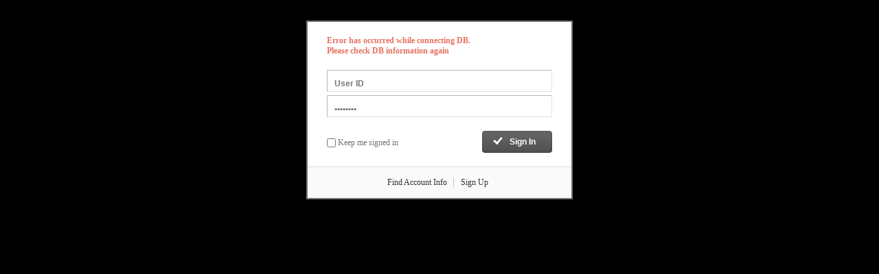

--- FILE ---
content_type: text/html; charset=UTF-8
request_url: http://tpholic.com/xe/?mid=thinkreview&page=3&sort_index=regdate&order_type=desc&document_srl=1427904
body_size: 1549
content:
<!DOCTYPE html PUBLIC "-//W3C//DTD XHTML 1.0 Transitional//EN" "http://www.w3.org/TR/xhtml1/DTD/xhtml1-transitional.dtd">
<html lang="en" xml:lang="en" xmlns="http://www.w3.org/1999/xhtml" style="background-color:black;">
<head>
    <meta http-equiv="Content-Type" content="text/html; charset=UTF-8" />
    <meta name="Generator" content="XpressEngine 1.4.4.1" />
    <meta http-equiv="imagetoolbar" content="no" />
    <title></title>
    <link rel="stylesheet" href="/xe/common/script.php?l=4fb8d4fcf19bcd91f7a7c355b019c4df&amp;t=.css" type="text/css" charset="UTF-8" media="all" />
    <link rel="stylesheet" href="/xe/addons/hotkey/css/hotkey.css" type="text/css" charset="UTF-8" media="all" />
    <script type="text/javascript" src="/xe/common/script.php?l=075430cda15f472c99c1266aedcbf949&amp;t=.js"></script>
    <script type="text/javascript" src="/xe/addons/captcha/captcha.js"></script>

    <script type="text/javascript">//<![CDATA[
        var current_url = "http://tpholic.com/xe/?mid=thinkreview&page=3&sort_index=regdate&order_type=desc&document_srl=1427904";
        var request_uri = "http://tpholic.com/xe/";
        var current_mid = "thinkreview";
        var waiting_message = "Requesting to the server, please wait";
        var ssl_actions = new Array();
        var default_url = "http://tpholic.com/xe/";
                        
    //]]></script>

    
<script type="text/javascript"> var captchaTargetAct = new Array("procBoardInsertDocument","procBoardInsertComment","procIssuetrackerInsertIssue","procIssuetrackerInsertHistory","procMemberInsert","procMemberFindAccount"); </script>

<script type='text/javascript'>function set_ie6nomoreCookie() {    var expire = new Date();    expire.setDate(expire.getDate()+ 1);    xSetCookie('ie6nomore_Close', 'y', expire);}</script>            
</head>
<body>
    
    
<div id="loginAccess" class="gLogin">
	<h1>Error has occurred while connecting DB.<br />
Please check DB information again</h1>
	    	
	
		<div class="mLogin" id="gLogin">
		<form action="./" method="post" onsubmit="return doLogin(this, message_login)" id="gForm">
			<fieldset>
				<ul class="idpw">
					<li><input type="text" name="user_id" id="uid" value="" class="inputText" title="User ID" /></li>
					<li><input type="password" name="password" id="upw" value="" class="inputText" title="Password" /></li>
				</ul>
				<div class="buttonArea">
					<p class="keeping">
						<input type="checkbox" name="keep_signed" id="keepid" class="inputCheck" value="Y" onclick="jQuery('#warning')[(jQuery('#keepid:checked').size()>0?'addClass':'removeClass')]('open');" />						
						<label for="keepid">Keep me signed in</label>
					</p>
					<div id="warning" class="">
						<p>You will be still signed in even when the browser is closed. It is not recommended to use this if you are using a public computer for your personal information could be violated</p>
					</div>
					<span class="buttonAccount"><input type="submit" value="Sign In" /></span>
				</div>
			</fieldset>
		</form>
		<ul class="help">
			<li class="first"><a href="/xe/?act=dispMemberFindAccount"><span>Find Account Info</span></a></li>
			<li><a href="/xe/?act=dispMemberSignUpForm"><span>Sign Up</span></a></li>
					</ul>
	</div>
	
	<!-- OpenID -->
			</div>

    
    <div id="waitingforserverresponse"></div>

</body>
</html>

--- FILE ---
content_type: text/css
request_url: http://tpholic.com/xe/addons/hotkey/css/hotkey.css
body_size: 171
content:
#hotkeymenu { 
	position:absolute;
	top:0px;
	left:0px;
	border:2px solid gray;
	color:#909090;
	background-color:#333;
	z-index:999; 
	padding:0;
	margin:0;
	}

#hotkeymenu ul{ float:left; padding:0 20px 0 20px}

--- FILE ---
content_type: application/javascript
request_url: http://tpholic.com/xe/addons/captcha/captcha.js
body_size: 1678
content:
/**
 * procFilter 함수를 가로채서 captcha 이미지 및 폼을 출력
 **/
var oldExecXml = null;
var calledArgs = null;
(function($){
    $(function() {
	
        var captchaXE = null;

        function xeCaptcha() {
            var body    = $(document.body);
            var captchaIma;
            
            if (!captchaXE) {
                captchaXE = $("<div>")
                    .attr("id","captcha_screen")
                    .css({
                        position:"absolute",
                        display:"none",
                        backgroundColor:"#111",
                        backgroundRepeat:"repeat",
                        backgroundPosition:"0 0",
                        zIndex:500
                    });

                $('<div id="captchaBox" style="display:none;*zoom:1;overflow:hidden;height:230px;">'+
                  '<img src="" id="captcha_image" />'+
                  '<p style="color:#666;width:250px;padding:0;margin:10px 0 20px 0; " id="captchaAbout">&nbsp;</p>'+
                  '<p style="color:#DDD;width:250px;font-size:15px;padding:0; margin:0 0 10px; font-weight:bold; text-align:center;" id="captchaText">&nbsp;</p>'+
                  '</div>').appendTo(captchaXE);
                    
                body.append(captchaXE);
                
                captchaXE.exec = function(module, act, params, callback_func, response_tags, callback_func_arg, fo_obj) {
                    var doCheck = false;
                    if(typeof(captchaTargetAct)!='undefined') {
                        for(var i in captchaTargetAct) {
                            if(captchaTargetAct[i]==act) {
                                doCheck = true;
                                break;
                            }
                        }
                    }

                    if(doCheck) {
                        calledArgs = {'module':module,'act':act,'params':params,'callback_func':callback_func,'response_tags':response_tags,'callback_func_arg':callback_func_arg,'fo_obj':fo_obj};
                        oldExecXml('captcha','setCaptchaSession',new Array(),captchaXE.show,new Array('error','message','about','keyword'));
                    } else {
                        oldExecXml(module, act, params, callback_func, response_tags, callback_func_arg, fo_obj);
                    }
                    return true;
                };

                captchaXE.show = function(ret_obj) {
                    var clientWidth  = $(window).width();
                    var clientHeight = $(window).height();

                    $(document).scrollTop(0);
                    $(document).scrollLeft(0);

                    $("#captcha_screen").css({
                        display:"block",
                        width  : clientWidth+"px",
                        height : clientHeight+"px",
                        left   : 0,
                        top    : 0
                    });

                    $("#captchaAbout").html(ret_obj['about']);
                    $("#captchaText").html(ret_obj['keyword']);

                    $("#captcha_image")
                        .css( {
                            width:"250px",
                            height:"100px",
                            margin:"0 0 10px 0",
                            cursor:"pointer"
                        })
                        .attr("src", request_uri.setQuery('act','captchaImage').setQuery('rnd',Math.round(Math.random() * 6)))
                        .click (captchaXE.compare)
                        .focus( function() { this.blur(); } );

                    $("#captchaBox")
                        .css({
                            display:"block",
                            border:"10px solid #222222",
                            padding:"10px",
                            position:"absolute",
                            backgroundColor:"#2B2523",
                            left   : (clientWidth/2-125)+"px",
                            //top    : (clientHeight/2-100)+"px",
                            top    : "0px",
							cursor : "pointer"
                        }).draggable();
                };

                captchaXE.compare = function(e) {
                    var posX = parseInt($("#captchaBox").css("left").replace(/px$/,''),10);
                    var posY = parseInt($("#captchaBox").css("top").replace(/px$/,''),10);
                    var x = e.pageX - posX - 20;
                    var y = e.pageY - posY - 20;
                    var params = new Array();
                    params["mx"] = x;
                    params["my"] = y;
                    oldExecXml('captcha','captchaCompare',params, function() {
                        $("#captcha_screen").css({ display:"none" });
                        oldExecXml(calledArgs.module, calledArgs.act, calledArgs.params, calledArgs.callback_func, calledArgs.response_tags, calledArgs.callback_func_arg, calledArgs.fo_obj);
                    } );
                };
            }
            return captchaXE;
        }

        $(window).ready(function(){
            oldExecXml = exec_xml;
            exec_xml = xeCaptcha().exec;
        });
    });
})(jQuery);


--- FILE ---
content_type: text/javascript; charset=UTF-8
request_url: http://tpholic.com/xe/common/script.php?l=075430cda15f472c99c1266aedcbf949&t=.js
body_size: 43535
content:
/* file: ./common/js/jquery.js */
/*!
 * jQuery JavaScript Library v1.4.2
 * http://jquery.com/
 *
 * Copyright 2010, John Resig
 * Dual licensed under the MIT or GPL Version 2 licenses.
 * http://jquery.org/license
 *
 * Includes Sizzle.js
 * http://sizzlejs.com/
 * Copyright 2010, The Dojo Foundation
 * Released under the MIT, BSD, and GPL Licenses.
 *
 * Date: Sat Feb 13 22:33:48 2010 -0500
 */
(function(A,w){function ma(){if(!c.isReady){try{s.documentElement.doScroll("left")}catch(a){setTimeout(ma,1);return}c.ready()}}function Qa(a,b){b.src?c.ajax({url:b.src,async:false,dataType:"script"}):c.globalEval(b.text||b.textContent||b.innerHTML||"");b.parentNode&&b.parentNode.removeChild(b)}function X(a,b,d,f,e,j){var i=a.length;if(typeof b==="object"){for(var o in b)X(a,o,b[o],f,e,d);return a}if(d!==w){f=!j&&f&&c.isFunction(d);for(o=0;o<i;o++)e(a[o],b,f?d.call(a[o],o,e(a[o],b)):d,j);return a}return i?
e(a[0],b):w}function J(){return(new Date).getTime()}function Y(){return false}function Z(){return true}function na(a,b,d){d[0].type=a;return c.event.handle.apply(b,d)}function oa(a){var b,d=[],f=[],e=arguments,j,i,o,k,n,r;i=c.data(this,"events");if(!(a.liveFired===this||!i||!i.live||a.button&&a.type==="click")){a.liveFired=this;var u=i.live.slice(0);for(k=0;k<u.length;k++){i=u[k];i.origType.replace(O,"")===a.type?f.push(i.selector):u.splice(k--,1)}j=c(a.target).closest(f,a.currentTarget);n=0;for(r=
j.length;n<r;n++)for(k=0;k<u.length;k++){i=u[k];if(j[n].selector===i.selector){o=j[n].elem;f=null;if(i.preType==="mouseenter"||i.preType==="mouseleave")f=c(a.relatedTarget).closest(i.selector)[0];if(!f||f!==o)d.push({elem:o,handleObj:i})}}n=0;for(r=d.length;n<r;n++){j=d[n];a.currentTarget=j.elem;a.data=j.handleObj.data;a.handleObj=j.handleObj;if(j.handleObj.origHandler.apply(j.elem,e)===false){b=false;break}}return b}}function pa(a,b){return"live."+(a&&a!=="*"?a+".":"")+b.replace(/\./g,"`").replace(/ /g,
"&")}function qa(a){return!a||!a.parentNode||a.parentNode.nodeType===11}function ra(a,b){var d=0;b.each(function(){if(this.nodeName===(a[d]&&a[d].nodeName)){var f=c.data(a[d++]),e=c.data(this,f);if(f=f&&f.events){delete e.handle;e.events={};for(var j in f)for(var i in f[j])c.event.add(this,j,f[j][i],f[j][i].data)}}})}function sa(a,b,d){var f,e,j;b=b&&b[0]?b[0].ownerDocument||b[0]:s;if(a.length===1&&typeof a[0]==="string"&&a[0].length<512&&b===s&&!ta.test(a[0])&&(c.support.checkClone||!ua.test(a[0]))){e=
true;if(j=c.fragments[a[0]])if(j!==1)f=j}if(!f){f=b.createDocumentFragment();c.clean(a,b,f,d)}if(e)c.fragments[a[0]]=j?f:1;return{fragment:f,cacheable:e}}function K(a,b){var d={};c.each(va.concat.apply([],va.slice(0,b)),function(){d[this]=a});return d}function wa(a){return"scrollTo"in a&&a.document?a:a.nodeType===9?a.defaultView||a.parentWindow:false}var c=function(a,b){return new c.fn.init(a,b)},Ra=A.jQuery,Sa=A.$,s=A.document,T,Ta=/^[^<]*(<[\w\W]+>)[^>]*$|^#([\w-]+)$/,Ua=/^.[^:#\[\.,]*$/,Va=/\S/,
Wa=/^(\s|\u00A0)+|(\s|\u00A0)+$/g,Xa=/^<(\w+)\s*\/?>(?:<\/\1>)?$/,P=navigator.userAgent,xa=false,Q=[],L,$=Object.prototype.toString,aa=Object.prototype.hasOwnProperty,ba=Array.prototype.push,R=Array.prototype.slice,ya=Array.prototype.indexOf;c.fn=c.prototype={init:function(a,b){var d,f;if(!a)return this;if(a.nodeType){this.context=this[0]=a;this.length=1;return this}if(a==="body"&&!b){this.context=s;this[0]=s.body;this.selector="body";this.length=1;return this}if(typeof a==="string")if((d=Ta.exec(a))&&
(d[1]||!b))if(d[1]){f=b?b.ownerDocument||b:s;if(a=Xa.exec(a))if(c.isPlainObject(b)){a=[s.createElement(a[1])];c.fn.attr.call(a,b,true)}else a=[f.createElement(a[1])];else{a=sa([d[1]],[f]);a=(a.cacheable?a.fragment.cloneNode(true):a.fragment).childNodes}return c.merge(this,a)}else{if(b=s.getElementById(d[2])){if(b.id!==d[2])return T.find(a);this.length=1;this[0]=b}this.context=s;this.selector=a;return this}else if(!b&&/^\w+$/.test(a)){this.selector=a;this.context=s;a=s.getElementsByTagName(a);return c.merge(this,
a)}else return!b||b.jquery?(b||T).find(a):c(b).find(a);else if(c.isFunction(a))return T.ready(a);if(a.selector!==w){this.selector=a.selector;this.context=a.context}return c.makeArray(a,this)},selector:"",jquery:"1.4.2",length:0,size:function(){return this.length},toArray:function(){return R.call(this,0)},get:function(a){return a==null?this.toArray():a<0?this.slice(a)[0]:this[a]},pushStack:function(a,b,d){var f=c();c.isArray(a)?ba.apply(f,a):c.merge(f,a);f.prevObject=this;f.context=this.context;if(b===
"find")f.selector=this.selector+(this.selector?" ":"")+d;else if(b)f.selector=this.selector+"."+b+"("+d+")";return f},each:function(a,b){return c.each(this,a,b)},ready:function(a){c.bindReady();if(c.isReady)a.call(s,c);else Q&&Q.push(a);return this},eq:function(a){return a===-1?this.slice(a):this.slice(a,+a+1)},first:function(){return this.eq(0)},last:function(){return this.eq(-1)},slice:function(){return this.pushStack(R.apply(this,arguments),"slice",R.call(arguments).join(","))},map:function(a){return this.pushStack(c.map(this,
function(b,d){return a.call(b,d,b)}))},end:function(){return this.prevObject||c(null)},push:ba,sort:[].sort,splice:[].splice};c.fn.init.prototype=c.fn;c.extend=c.fn.extend=function(){var a=arguments[0]||{},b=1,d=arguments.length,f=false,e,j,i,o;if(typeof a==="boolean"){f=a;a=arguments[1]||{};b=2}if(typeof a!=="object"&&!c.isFunction(a))a={};if(d===b){a=this;--b}for(;b<d;b++)if((e=arguments[b])!=null)for(j in e){i=a[j];o=e[j];if(a!==o)if(f&&o&&(c.isPlainObject(o)||c.isArray(o))){i=i&&(c.isPlainObject(i)||
c.isArray(i))?i:c.isArray(o)?[]:{};a[j]=c.extend(f,i,o)}else if(o!==w)a[j]=o}return a};c.extend({noConflict:function(a){A.$=Sa;if(a)A.jQuery=Ra;return c},isReady:false,ready:function(){if(!c.isReady){if(!s.body)return setTimeout(c.ready,13);c.isReady=true;if(Q){for(var a,b=0;a=Q[b++];)a.call(s,c);Q=null}c.fn.triggerHandler&&c(s).triggerHandler("ready")}},bindReady:function(){if(!xa){xa=true;if(s.readyState==="complete")return c.ready();if(s.addEventListener){s.addEventListener("DOMContentLoaded",
L,false);A.addEventListener("load",c.ready,false)}else if(s.attachEvent){s.attachEvent("onreadystatechange",L);A.attachEvent("onload",c.ready);var a=false;try{a=A.frameElement==null}catch(b){}s.documentElement.doScroll&&a&&ma()}}},isFunction:function(a){return $.call(a)==="[object Function]"},isArray:function(a){return $.call(a)==="[object Array]"},isPlainObject:function(a){if(!a||$.call(a)!=="[object Object]"||a.nodeType||a.setInterval)return false;if(a.constructor&&!aa.call(a,"constructor")&&!aa.call(a.constructor.prototype,
"isPrototypeOf"))return false;var b;for(b in a);return b===w||aa.call(a,b)},isEmptyObject:function(a){for(var b in a)return false;return true},error:function(a){throw a;},parseJSON:function(a){if(typeof a!=="string"||!a)return null;a=c.trim(a);if(/^[\],:{}\s]*$/.test(a.replace(/\\(?:["\\\/bfnrt]|u[0-9a-fA-F]{4})/g,"@").replace(/"[^"\\\n\r]*"|true|false|null|-?\d+(?:\.\d*)?(?:[eE][+\-]?\d+)?/g,"]").replace(/(?:^|:|,)(?:\s*\[)+/g,"")))return A.JSON&&A.JSON.parse?A.JSON.parse(a):(new Function("return "+
a))();else c.error("Invalid JSON: "+a)},noop:function(){},globalEval:function(a){if(a&&Va.test(a)){var b=s.getElementsByTagName("head")[0]||s.documentElement,d=s.createElement("script");d.type="text/javascript";if(c.support.scriptEval)d.appendChild(s.createTextNode(a));else d.text=a;b.insertBefore(d,b.firstChild);b.removeChild(d)}},nodeName:function(a,b){return a.nodeName&&a.nodeName.toUpperCase()===b.toUpperCase()},each:function(a,b,d){var f,e=0,j=a.length,i=j===w||c.isFunction(a);if(d)if(i)for(f in a){if(b.apply(a[f],
d)===false)break}else for(;e<j;){if(b.apply(a[e++],d)===false)break}else if(i)for(f in a){if(b.call(a[f],f,a[f])===false)break}else for(d=a[0];e<j&&b.call(d,e,d)!==false;d=a[++e]);return a},trim:function(a){return(a||"").replace(Wa,"")},makeArray:function(a,b){b=b||[];if(a!=null)a.length==null||typeof a==="string"||c.isFunction(a)||typeof a!=="function"&&a.setInterval?ba.call(b,a):c.merge(b,a);return b},inArray:function(a,b){if(b.indexOf)return b.indexOf(a);for(var d=0,f=b.length;d<f;d++)if(b[d]===
a)return d;return-1},merge:function(a,b){var d=a.length,f=0;if(typeof b.length==="number")for(var e=b.length;f<e;f++)a[d++]=b[f];else for(;b[f]!==w;)a[d++]=b[f++];a.length=d;return a},grep:function(a,b,d){for(var f=[],e=0,j=a.length;e<j;e++)!d!==!b(a[e],e)&&f.push(a[e]);return f},map:function(a,b,d){for(var f=[],e,j=0,i=a.length;j<i;j++){e=b(a[j],j,d);if(e!=null)f[f.length]=e}return f.concat.apply([],f)},guid:1,proxy:function(a,b,d){if(arguments.length===2)if(typeof b==="string"){d=a;a=d[b];b=w}else if(b&&
!c.isFunction(b)){d=b;b=w}if(!b&&a)b=function(){return a.apply(d||this,arguments)};if(a)b.guid=a.guid=a.guid||b.guid||c.guid++;return b},uaMatch:function(a){a=a.toLowerCase();a=/(webkit)[ \/]([\w.]+)/.exec(a)||/(opera)(?:.*version)?[ \/]([\w.]+)/.exec(a)||/(msie) ([\w.]+)/.exec(a)||!/compatible/.test(a)&&/(mozilla)(?:.*? rv:([\w.]+))?/.exec(a)||[];return{browser:a[1]||"",version:a[2]||"0"}},browser:{}});P=c.uaMatch(P);if(P.browser){c.browser[P.browser]=true;c.browser.version=P.version}if(c.browser.webkit)c.browser.safari=
true;if(ya)c.inArray=function(a,b){return ya.call(b,a)};T=c(s);if(s.addEventListener)L=function(){s.removeEventListener("DOMContentLoaded",L,false);c.ready()};else if(s.attachEvent)L=function(){if(s.readyState==="complete"){s.detachEvent("onreadystatechange",L);c.ready()}};(function(){c.support={};var a=s.documentElement,b=s.createElement("script"),d=s.createElement("div"),f="script"+J();d.style.display="none";d.innerHTML="   <link/><table></table><a href='/a' style='color:red;float:left;opacity:.55;'>a</a><input type='checkbox'/>";
var e=d.getElementsByTagName("*"),j=d.getElementsByTagName("a")[0];if(!(!e||!e.length||!j)){c.support={leadingWhitespace:d.firstChild.nodeType===3,tbody:!d.getElementsByTagName("tbody").length,htmlSerialize:!!d.getElementsByTagName("link").length,style:/red/.test(j.getAttribute("style")),hrefNormalized:j.getAttribute("href")==="/a",opacity:/^0.55$/.test(j.style.opacity),cssFloat:!!j.style.cssFloat,checkOn:d.getElementsByTagName("input")[0].value==="on",optSelected:s.createElement("select").appendChild(s.createElement("option")).selected,
parentNode:d.removeChild(d.appendChild(s.createElement("div"))).parentNode===null,deleteExpando:true,checkClone:false,scriptEval:false,noCloneEvent:true,boxModel:null};b.type="text/javascript";try{b.appendChild(s.createTextNode("window."+f+"=1;"))}catch(i){}a.insertBefore(b,a.firstChild);if(A[f]){c.support.scriptEval=true;delete A[f]}try{delete b.test}catch(o){c.support.deleteExpando=false}a.removeChild(b);if(d.attachEvent&&d.fireEvent){d.attachEvent("onclick",function k(){c.support.noCloneEvent=
false;d.detachEvent("onclick",k)});d.cloneNode(true).fireEvent("onclick")}d=s.createElement("div");d.innerHTML="<input type='radio' name='radiotest' checked='checked'/>";a=s.createDocumentFragment();a.appendChild(d.firstChild);c.support.checkClone=a.cloneNode(true).cloneNode(true).lastChild.checked;c(function(){var k=s.createElement("div");k.style.width=k.style.paddingLeft="1px";s.body.appendChild(k);c.boxModel=c.support.boxModel=k.offsetWidth===2;s.body.removeChild(k).style.display="none"});a=function(k){var n=
s.createElement("div");k="on"+k;var r=k in n;if(!r){n.setAttribute(k,"return;");r=typeof n[k]==="function"}return r};c.support.submitBubbles=a("submit");c.support.changeBubbles=a("change");a=b=d=e=j=null}})();c.props={"for":"htmlFor","class":"className",readonly:"readOnly",maxlength:"maxLength",cellspacing:"cellSpacing",rowspan:"rowSpan",colspan:"colSpan",tabindex:"tabIndex",usemap:"useMap",frameborder:"frameBorder"};var G="jQuery"+J(),Ya=0,za={};c.extend({cache:{},expando:G,noData:{embed:true,object:true,
applet:true},data:function(a,b,d){if(!(a.nodeName&&c.noData[a.nodeName.toLowerCase()])){a=a==A?za:a;var f=a[G],e=c.cache;if(!f&&typeof b==="string"&&d===w)return null;f||(f=++Ya);if(typeof b==="object"){a[G]=f;e[f]=c.extend(true,{},b)}else if(!e[f]){a[G]=f;e[f]={}}a=e[f];if(d!==w)a[b]=d;return typeof b==="string"?a[b]:a}},removeData:function(a,b){if(!(a.nodeName&&c.noData[a.nodeName.toLowerCase()])){a=a==A?za:a;var d=a[G],f=c.cache,e=f[d];if(b){if(e){delete e[b];c.isEmptyObject(e)&&c.removeData(a)}}else{if(c.support.deleteExpando)delete a[c.expando];
else a.removeAttribute&&a.removeAttribute(c.expando);delete f[d]}}}});c.fn.extend({data:function(a,b){if(typeof a==="undefined"&&this.length)return c.data(this[0]);else if(typeof a==="object")return this.each(function(){c.data(this,a)});var d=a.split(".");d[1]=d[1]?"."+d[1]:"";if(b===w){var f=this.triggerHandler("getData"+d[1]+"!",[d[0]]);if(f===w&&this.length)f=c.data(this[0],a);return f===w&&d[1]?this.data(d[0]):f}else return this.trigger("setData"+d[1]+"!",[d[0],b]).each(function(){c.data(this,
a,b)})},removeData:function(a){return this.each(function(){c.removeData(this,a)})}});c.extend({queue:function(a,b,d){if(a){b=(b||"fx")+"queue";var f=c.data(a,b);if(!d)return f||[];if(!f||c.isArray(d))f=c.data(a,b,c.makeArray(d));else f.push(d);return f}},dequeue:function(a,b){b=b||"fx";var d=c.queue(a,b),f=d.shift();if(f==="inprogress")f=d.shift();if(f){b==="fx"&&d.unshift("inprogress");f.call(a,function(){c.dequeue(a,b)})}}});c.fn.extend({queue:function(a,b){if(typeof a!=="string"){b=a;a="fx"}if(b===
w)return c.queue(this[0],a);return this.each(function(){var d=c.queue(this,a,b);a==="fx"&&d[0]!=="inprogress"&&c.dequeue(this,a)})},dequeue:function(a){return this.each(function(){c.dequeue(this,a)})},delay:function(a,b){a=c.fx?c.fx.speeds[a]||a:a;b=b||"fx";return this.queue(b,function(){var d=this;setTimeout(function(){c.dequeue(d,b)},a)})},clearQueue:function(a){return this.queue(a||"fx",[])}});var Aa=/[\n\t]/g,ca=/\s+/,Za=/\r/g,$a=/href|src|style/,ab=/(button|input)/i,bb=/(button|input|object|select|textarea)/i,
cb=/^(a|area)$/i,Ba=/radio|checkbox/;c.fn.extend({attr:function(a,b){return X(this,a,b,true,c.attr)},removeAttr:function(a){return this.each(function(){c.attr(this,a,"");this.nodeType===1&&this.removeAttribute(a)})},addClass:function(a){if(c.isFunction(a))return this.each(function(n){var r=c(this);r.addClass(a.call(this,n,r.attr("class")))});if(a&&typeof a==="string")for(var b=(a||"").split(ca),d=0,f=this.length;d<f;d++){var e=this[d];if(e.nodeType===1)if(e.className){for(var j=" "+e.className+" ",
i=e.className,o=0,k=b.length;o<k;o++)if(j.indexOf(" "+b[o]+" ")<0)i+=" "+b[o];e.className=c.trim(i)}else e.className=a}return this},removeClass:function(a){if(c.isFunction(a))return this.each(function(k){var n=c(this);n.removeClass(a.call(this,k,n.attr("class")))});if(a&&typeof a==="string"||a===w)for(var b=(a||"").split(ca),d=0,f=this.length;d<f;d++){var e=this[d];if(e.nodeType===1&&e.className)if(a){for(var j=(" "+e.className+" ").replace(Aa," "),i=0,o=b.length;i<o;i++)j=j.replace(" "+b[i]+" ",
" ");e.className=c.trim(j)}else e.className=""}return this},toggleClass:function(a,b){var d=typeof a,f=typeof b==="boolean";if(c.isFunction(a))return this.each(function(e){var j=c(this);j.toggleClass(a.call(this,e,j.attr("class"),b),b)});return this.each(function(){if(d==="string")for(var e,j=0,i=c(this),o=b,k=a.split(ca);e=k[j++];){o=f?o:!i.hasClass(e);i[o?"addClass":"removeClass"](e)}else if(d==="undefined"||d==="boolean"){this.className&&c.data(this,"__className__",this.className);this.className=
this.className||a===false?"":c.data(this,"__className__")||""}})},hasClass:function(a){a=" "+a+" ";for(var b=0,d=this.length;b<d;b++)if((" "+this[b].className+" ").replace(Aa," ").indexOf(a)>-1)return true;return false},val:function(a){if(a===w){var b=this[0];if(b){if(c.nodeName(b,"option"))return(b.attributes.value||{}).specified?b.value:b.text;if(c.nodeName(b,"select")){var d=b.selectedIndex,f=[],e=b.options;b=b.type==="select-one";if(d<0)return null;var j=b?d:0;for(d=b?d+1:e.length;j<d;j++){var i=
e[j];if(i.selected){a=c(i).val();if(b)return a;f.push(a)}}return f}if(Ba.test(b.type)&&!c.support.checkOn)return b.getAttribute("value")===null?"on":b.value;return(b.value||"").replace(Za,"")}return w}var o=c.isFunction(a);return this.each(function(k){var n=c(this),r=a;if(this.nodeType===1){if(o)r=a.call(this,k,n.val());if(typeof r==="number")r+="";if(c.isArray(r)&&Ba.test(this.type))this.checked=c.inArray(n.val(),r)>=0;else if(c.nodeName(this,"select")){var u=c.makeArray(r);c("option",this).each(function(){this.selected=
c.inArray(c(this).val(),u)>=0});if(!u.length)this.selectedIndex=-1}else this.value=r}})}});c.extend({attrFn:{val:true,css:true,html:true,text:true,data:true,width:true,height:true,offset:true},attr:function(a,b,d,f){if(!a||a.nodeType===3||a.nodeType===8)return w;if(f&&b in c.attrFn)return c(a)[b](d);f=a.nodeType!==1||!c.isXMLDoc(a);var e=d!==w;b=f&&c.props[b]||b;if(a.nodeType===1){var j=$a.test(b);if(b in a&&f&&!j){if(e){b==="type"&&ab.test(a.nodeName)&&a.parentNode&&c.error("type property can't be changed");
a[b]=d}if(c.nodeName(a,"form")&&a.getAttributeNode(b))return a.getAttributeNode(b).nodeValue;if(b==="tabIndex")return(b=a.getAttributeNode("tabIndex"))&&b.specified?b.value:bb.test(a.nodeName)||cb.test(a.nodeName)&&a.href?0:w;return a[b]}if(!c.support.style&&f&&b==="style"){if(e)a.style.cssText=""+d;return a.style.cssText}e&&a.setAttribute(b,""+d);a=!c.support.hrefNormalized&&f&&j?a.getAttribute(b,2):a.getAttribute(b);return a===null?w:a}return c.style(a,b,d)}});var O=/\.(.*)$/,db=function(a){return a.replace(/[^\w\s\.\|`]/g,
function(b){return"\\"+b})};c.event={add:function(a,b,d,f){if(!(a.nodeType===3||a.nodeType===8)){if(a.setInterval&&a!==A&&!a.frameElement)a=A;var e,j;if(d.handler){e=d;d=e.handler}if(!d.guid)d.guid=c.guid++;if(j=c.data(a)){var i=j.events=j.events||{},o=j.handle;if(!o)j.handle=o=function(){return typeof c!=="undefined"&&!c.event.triggered?c.event.handle.apply(o.elem,arguments):w};o.elem=a;b=b.split(" ");for(var k,n=0,r;k=b[n++];){j=e?c.extend({},e):{handler:d,data:f};if(k.indexOf(".")>-1){r=k.split(".");
k=r.shift();j.namespace=r.slice(0).sort().join(".")}else{r=[];j.namespace=""}j.type=k;j.guid=d.guid;var u=i[k],z=c.event.special[k]||{};if(!u){u=i[k]=[];if(!z.setup||z.setup.call(a,f,r,o)===false)if(a.addEventListener)a.addEventListener(k,o,false);else a.attachEvent&&a.attachEvent("on"+k,o)}if(z.add){z.add.call(a,j);if(!j.handler.guid)j.handler.guid=d.guid}u.push(j);c.event.global[k]=true}a=null}}},global:{},remove:function(a,b,d,f){if(!(a.nodeType===3||a.nodeType===8)){var e,j=0,i,o,k,n,r,u,z=c.data(a),
C=z&&z.events;if(z&&C){if(b&&b.type){d=b.handler;b=b.type}if(!b||typeof b==="string"&&b.charAt(0)==="."){b=b||"";for(e in C)c.event.remove(a,e+b)}else{for(b=b.split(" ");e=b[j++];){n=e;i=e.indexOf(".")<0;o=[];if(!i){o=e.split(".");e=o.shift();k=new RegExp("(^|\\.)"+c.map(o.slice(0).sort(),db).join("\\.(?:.*\\.)?")+"(\\.|$)")}if(r=C[e])if(d){n=c.event.special[e]||{};for(B=f||0;B<r.length;B++){u=r[B];if(d.guid===u.guid){if(i||k.test(u.namespace)){f==null&&r.splice(B--,1);n.remove&&n.remove.call(a,u)}if(f!=
null)break}}if(r.length===0||f!=null&&r.length===1){if(!n.teardown||n.teardown.call(a,o)===false)Ca(a,e,z.handle);delete C[e]}}else for(var B=0;B<r.length;B++){u=r[B];if(i||k.test(u.namespace)){c.event.remove(a,n,u.handler,B);r.splice(B--,1)}}}if(c.isEmptyObject(C)){if(b=z.handle)b.elem=null;delete z.events;delete z.handle;c.isEmptyObject(z)&&c.removeData(a)}}}}},trigger:function(a,b,d,f){var e=a.type||a;if(!f){a=typeof a==="object"?a[G]?a:c.extend(c.Event(e),a):c.Event(e);if(e.indexOf("!")>=0){a.type=
e=e.slice(0,-1);a.exclusive=true}if(!d){a.stopPropagation();c.event.global[e]&&c.each(c.cache,function(){this.events&&this.events[e]&&c.event.trigger(a,b,this.handle.elem)})}if(!d||d.nodeType===3||d.nodeType===8)return w;a.result=w;a.target=d;b=c.makeArray(b);b.unshift(a)}a.currentTarget=d;(f=c.data(d,"handle"))&&f.apply(d,b);f=d.parentNode||d.ownerDocument;try{if(!(d&&d.nodeName&&c.noData[d.nodeName.toLowerCase()]))if(d["on"+e]&&d["on"+e].apply(d,b)===false)a.result=false}catch(j){}if(!a.isPropagationStopped()&&
f)c.event.trigger(a,b,f,true);else if(!a.isDefaultPrevented()){f=a.target;var i,o=c.nodeName(f,"a")&&e==="click",k=c.event.special[e]||{};if((!k._default||k._default.call(d,a)===false)&&!o&&!(f&&f.nodeName&&c.noData[f.nodeName.toLowerCase()])){try{if(f[e]){if(i=f["on"+e])f["on"+e]=null;c.event.triggered=true;f[e]()}}catch(n){}if(i)f["on"+e]=i;c.event.triggered=false}}},handle:function(a){var b,d,f,e;a=arguments[0]=c.event.fix(a||A.event);a.currentTarget=this;b=a.type.indexOf(".")<0&&!a.exclusive;
if(!b){d=a.type.split(".");a.type=d.shift();f=new RegExp("(^|\\.)"+d.slice(0).sort().join("\\.(?:.*\\.)?")+"(\\.|$)")}e=c.data(this,"events");d=e[a.type];if(e&&d){d=d.slice(0);e=0;for(var j=d.length;e<j;e++){var i=d[e];if(b||f.test(i.namespace)){a.handler=i.handler;a.data=i.data;a.handleObj=i;i=i.handler.apply(this,arguments);if(i!==w){a.result=i;if(i===false){a.preventDefault();a.stopPropagation()}}if(a.isImmediatePropagationStopped())break}}}return a.result},props:"altKey attrChange attrName bubbles button cancelable charCode clientX clientY ctrlKey currentTarget data detail eventPhase fromElement handler keyCode layerX layerY metaKey newValue offsetX offsetY originalTarget pageX pageY prevValue relatedNode relatedTarget screenX screenY shiftKey srcElement target toElement view wheelDelta which".split(" "),
fix:function(a){if(a[G])return a;var b=a;a=c.Event(b);for(var d=this.props.length,f;d;){f=this.props[--d];a[f]=b[f]}if(!a.target)a.target=a.srcElement||s;if(a.target.nodeType===3)a.target=a.target.parentNode;if(!a.relatedTarget&&a.fromElement)a.relatedTarget=a.fromElement===a.target?a.toElement:a.fromElement;if(a.pageX==null&&a.clientX!=null){b=s.documentElement;d=s.body;a.pageX=a.clientX+(b&&b.scrollLeft||d&&d.scrollLeft||0)-(b&&b.clientLeft||d&&d.clientLeft||0);a.pageY=a.clientY+(b&&b.scrollTop||
d&&d.scrollTop||0)-(b&&b.clientTop||d&&d.clientTop||0)}if(!a.which&&(a.charCode||a.charCode===0?a.charCode:a.keyCode))a.which=a.charCode||a.keyCode;if(!a.metaKey&&a.ctrlKey)a.metaKey=a.ctrlKey;if(!a.which&&a.button!==w)a.which=a.button&1?1:a.button&2?3:a.button&4?2:0;return a},guid:1E8,proxy:c.proxy,special:{ready:{setup:c.bindReady,teardown:c.noop},live:{add:function(a){c.event.add(this,a.origType,c.extend({},a,{handler:oa}))},remove:function(a){var b=true,d=a.origType.replace(O,"");c.each(c.data(this,
"events").live||[],function(){if(d===this.origType.replace(O,""))return b=false});b&&c.event.remove(this,a.origType,oa)}},beforeunload:{setup:function(a,b,d){if(this.setInterval)this.onbeforeunload=d;return false},teardown:function(a,b){if(this.onbeforeunload===b)this.onbeforeunload=null}}}};var Ca=s.removeEventListener?function(a,b,d){a.removeEventListener(b,d,false)}:function(a,b,d){a.detachEvent("on"+b,d)};c.Event=function(a){if(!this.preventDefault)return new c.Event(a);if(a&&a.type){this.originalEvent=
a;this.type=a.type}else this.type=a;this.timeStamp=J();this[G]=true};c.Event.prototype={preventDefault:function(){this.isDefaultPrevented=Z;var a=this.originalEvent;if(a){a.preventDefault&&a.preventDefault();a.returnValue=false}},stopPropagation:function(){this.isPropagationStopped=Z;var a=this.originalEvent;if(a){a.stopPropagation&&a.stopPropagation();a.cancelBubble=true}},stopImmediatePropagation:function(){this.isImmediatePropagationStopped=Z;this.stopPropagation()},isDefaultPrevented:Y,isPropagationStopped:Y,
isImmediatePropagationStopped:Y};var Da=function(a){var b=a.relatedTarget;try{for(;b&&b!==this;)b=b.parentNode;if(b!==this){a.type=a.data;c.event.handle.apply(this,arguments)}}catch(d){}},Ea=function(a){a.type=a.data;c.event.handle.apply(this,arguments)};c.each({mouseenter:"mouseover",mouseleave:"mouseout"},function(a,b){c.event.special[a]={setup:function(d){c.event.add(this,b,d&&d.selector?Ea:Da,a)},teardown:function(d){c.event.remove(this,b,d&&d.selector?Ea:Da)}}});if(!c.support.submitBubbles)c.event.special.submit=
{setup:function(){if(this.nodeName.toLowerCase()!=="form"){c.event.add(this,"click.specialSubmit",function(a){var b=a.target,d=b.type;if((d==="submit"||d==="image")&&c(b).closest("form").length)return na("submit",this,arguments)});c.event.add(this,"keypress.specialSubmit",function(a){var b=a.target,d=b.type;if((d==="text"||d==="password")&&c(b).closest("form").length&&a.keyCode===13)return na("submit",this,arguments)})}else return false},teardown:function(){c.event.remove(this,".specialSubmit")}};
if(!c.support.changeBubbles){var da=/textarea|input|select/i,ea,Fa=function(a){var b=a.type,d=a.value;if(b==="radio"||b==="checkbox")d=a.checked;else if(b==="select-multiple")d=a.selectedIndex>-1?c.map(a.options,function(f){return f.selected}).join("-"):"";else if(a.nodeName.toLowerCase()==="select")d=a.selectedIndex;return d},fa=function(a,b){var d=a.target,f,e;if(!(!da.test(d.nodeName)||d.readOnly)){f=c.data(d,"_change_data");e=Fa(d);if(a.type!=="focusout"||d.type!=="radio")c.data(d,"_change_data",
e);if(!(f===w||e===f))if(f!=null||e){a.type="change";return c.event.trigger(a,b,d)}}};c.event.special.change={filters:{focusout:fa,click:function(a){var b=a.target,d=b.type;if(d==="radio"||d==="checkbox"||b.nodeName.toLowerCase()==="select")return fa.call(this,a)},keydown:function(a){var b=a.target,d=b.type;if(a.keyCode===13&&b.nodeName.toLowerCase()!=="textarea"||a.keyCode===32&&(d==="checkbox"||d==="radio")||d==="select-multiple")return fa.call(this,a)},beforeactivate:function(a){a=a.target;c.data(a,
"_change_data",Fa(a))}},setup:function(){if(this.type==="file")return false;for(var a in ea)c.event.add(this,a+".specialChange",ea[a]);return da.test(this.nodeName)},teardown:function(){c.event.remove(this,".specialChange");return da.test(this.nodeName)}};ea=c.event.special.change.filters}s.addEventListener&&c.each({focus:"focusin",blur:"focusout"},function(a,b){function d(f){f=c.event.fix(f);f.type=b;return c.event.handle.call(this,f)}c.event.special[b]={setup:function(){this.addEventListener(a,
d,true)},teardown:function(){this.removeEventListener(a,d,true)}}});c.each(["bind","one"],function(a,b){c.fn[b]=function(d,f,e){if(typeof d==="object"){for(var j in d)this[b](j,f,d[j],e);return this}if(c.isFunction(f)){e=f;f=w}var i=b==="one"?c.proxy(e,function(k){c(this).unbind(k,i);return e.apply(this,arguments)}):e;if(d==="unload"&&b!=="one")this.one(d,f,e);else{j=0;for(var o=this.length;j<o;j++)c.event.add(this[j],d,i,f)}return this}});c.fn.extend({unbind:function(a,b){if(typeof a==="object"&&
!a.preventDefault)for(var d in a)this.unbind(d,a[d]);else{d=0;for(var f=this.length;d<f;d++)c.event.remove(this[d],a,b)}return this},delegate:function(a,b,d,f){return this.live(b,d,f,a)},undelegate:function(a,b,d){return arguments.length===0?this.unbind("live"):this.die(b,null,d,a)},trigger:function(a,b){return this.each(function(){c.event.trigger(a,b,this)})},triggerHandler:function(a,b){if(this[0]){a=c.Event(a);a.preventDefault();a.stopPropagation();c.event.trigger(a,b,this[0]);return a.result}},
toggle:function(a){for(var b=arguments,d=1;d<b.length;)c.proxy(a,b[d++]);return this.click(c.proxy(a,function(f){var e=(c.data(this,"lastToggle"+a.guid)||0)%d;c.data(this,"lastToggle"+a.guid,e+1);f.preventDefault();return b[e].apply(this,arguments)||false}))},hover:function(a,b){return this.mouseenter(a).mouseleave(b||a)}});var Ga={focus:"focusin",blur:"focusout",mouseenter:"mouseover",mouseleave:"mouseout"};c.each(["live","die"],function(a,b){c.fn[b]=function(d,f,e,j){var i,o=0,k,n,r=j||this.selector,
u=j?this:c(this.context);if(c.isFunction(f)){e=f;f=w}for(d=(d||"").split(" ");(i=d[o++])!=null;){j=O.exec(i);k="";if(j){k=j[0];i=i.replace(O,"")}if(i==="hover")d.push("mouseenter"+k,"mouseleave"+k);else{n=i;if(i==="focus"||i==="blur"){d.push(Ga[i]+k);i+=k}else i=(Ga[i]||i)+k;b==="live"?u.each(function(){c.event.add(this,pa(i,r),{data:f,selector:r,handler:e,origType:i,origHandler:e,preType:n})}):u.unbind(pa(i,r),e)}}return this}});c.each("blur focus focusin focusout load resize scroll unload click dblclick mousedown mouseup mousemove mouseover mouseout mouseenter mouseleave change select submit keydown keypress keyup error".split(" "),
function(a,b){c.fn[b]=function(d){return d?this.bind(b,d):this.trigger(b)};if(c.attrFn)c.attrFn[b]=true});A.attachEvent&&!A.addEventListener&&A.attachEvent("onunload",function(){for(var a in c.cache)if(c.cache[a].handle)try{c.event.remove(c.cache[a].handle.elem)}catch(b){}});(function(){function a(g){for(var h="",l,m=0;g[m];m++){l=g[m];if(l.nodeType===3||l.nodeType===4)h+=l.nodeValue;else if(l.nodeType!==8)h+=a(l.childNodes)}return h}function b(g,h,l,m,q,p){q=0;for(var v=m.length;q<v;q++){var t=m[q];
if(t){t=t[g];for(var y=false;t;){if(t.sizcache===l){y=m[t.sizset];break}if(t.nodeType===1&&!p){t.sizcache=l;t.sizset=q}if(t.nodeName.toLowerCase()===h){y=t;break}t=t[g]}m[q]=y}}}function d(g,h,l,m,q,p){q=0;for(var v=m.length;q<v;q++){var t=m[q];if(t){t=t[g];for(var y=false;t;){if(t.sizcache===l){y=m[t.sizset];break}if(t.nodeType===1){if(!p){t.sizcache=l;t.sizset=q}if(typeof h!=="string"){if(t===h){y=true;break}}else if(k.filter(h,[t]).length>0){y=t;break}}t=t[g]}m[q]=y}}}var f=/((?:\((?:\([^()]+\)|[^()]+)+\)|\[(?:\[[^[\]]*\]|['"][^'"]*['"]|[^[\]'"]+)+\]|\\.|[^ >+~,(\[\\]+)+|[>+~])(\s*,\s*)?((?:.|\r|\n)*)/g,
e=0,j=Object.prototype.toString,i=false,o=true;[0,0].sort(function(){o=false;return 0});var k=function(g,h,l,m){l=l||[];var q=h=h||s;if(h.nodeType!==1&&h.nodeType!==9)return[];if(!g||typeof g!=="string")return l;for(var p=[],v,t,y,S,H=true,M=x(h),I=g;(f.exec(""),v=f.exec(I))!==null;){I=v[3];p.push(v[1]);if(v[2]){S=v[3];break}}if(p.length>1&&r.exec(g))if(p.length===2&&n.relative[p[0]])t=ga(p[0]+p[1],h);else for(t=n.relative[p[0]]?[h]:k(p.shift(),h);p.length;){g=p.shift();if(n.relative[g])g+=p.shift();
t=ga(g,t)}else{if(!m&&p.length>1&&h.nodeType===9&&!M&&n.match.ID.test(p[0])&&!n.match.ID.test(p[p.length-1])){v=k.find(p.shift(),h,M);h=v.expr?k.filter(v.expr,v.set)[0]:v.set[0]}if(h){v=m?{expr:p.pop(),set:z(m)}:k.find(p.pop(),p.length===1&&(p[0]==="~"||p[0]==="+")&&h.parentNode?h.parentNode:h,M);t=v.expr?k.filter(v.expr,v.set):v.set;if(p.length>0)y=z(t);else H=false;for(;p.length;){var D=p.pop();v=D;if(n.relative[D])v=p.pop();else D="";if(v==null)v=h;n.relative[D](y,v,M)}}else y=[]}y||(y=t);y||k.error(D||
g);if(j.call(y)==="[object Array]")if(H)if(h&&h.nodeType===1)for(g=0;y[g]!=null;g++){if(y[g]&&(y[g]===true||y[g].nodeType===1&&E(h,y[g])))l.push(t[g])}else for(g=0;y[g]!=null;g++)y[g]&&y[g].nodeType===1&&l.push(t[g]);else l.push.apply(l,y);else z(y,l);if(S){k(S,q,l,m);k.uniqueSort(l)}return l};k.uniqueSort=function(g){if(B){i=o;g.sort(B);if(i)for(var h=1;h<g.length;h++)g[h]===g[h-1]&&g.splice(h--,1)}return g};k.matches=function(g,h){return k(g,null,null,h)};k.find=function(g,h,l){var m,q;if(!g)return[];
for(var p=0,v=n.order.length;p<v;p++){var t=n.order[p];if(q=n.leftMatch[t].exec(g)){var y=q[1];q.splice(1,1);if(y.substr(y.length-1)!=="\\"){q[1]=(q[1]||"").replace(/\\/g,"");m=n.find[t](q,h,l);if(m!=null){g=g.replace(n.match[t],"");break}}}}m||(m=h.getElementsByTagName("*"));return{set:m,expr:g}};k.filter=function(g,h,l,m){for(var q=g,p=[],v=h,t,y,S=h&&h[0]&&x(h[0]);g&&h.length;){for(var H in n.filter)if((t=n.leftMatch[H].exec(g))!=null&&t[2]){var M=n.filter[H],I,D;D=t[1];y=false;t.splice(1,1);if(D.substr(D.length-
1)!=="\\"){if(v===p)p=[];if(n.preFilter[H])if(t=n.preFilter[H](t,v,l,p,m,S)){if(t===true)continue}else y=I=true;if(t)for(var U=0;(D=v[U])!=null;U++)if(D){I=M(D,t,U,v);var Ha=m^!!I;if(l&&I!=null)if(Ha)y=true;else v[U]=false;else if(Ha){p.push(D);y=true}}if(I!==w){l||(v=p);g=g.replace(n.match[H],"");if(!y)return[];break}}}if(g===q)if(y==null)k.error(g);else break;q=g}return v};k.error=function(g){throw"Syntax error, unrecognized expression: "+g;};var n=k.selectors={order:["ID","NAME","TAG"],match:{ID:/#((?:[\w\u00c0-\uFFFF-]|\\.)+)/,
CLASS:/\.((?:[\w\u00c0-\uFFFF-]|\\.)+)/,NAME:/\[name=['"]*((?:[\w\u00c0-\uFFFF-]|\\.)+)['"]*\]/,ATTR:/\[\s*((?:[\w\u00c0-\uFFFF-]|\\.)+)\s*(?:(\S?=)\s*(['"]*)(.*?)\3|)\s*\]/,TAG:/^((?:[\w\u00c0-\uFFFF\*-]|\\.)+)/,CHILD:/:(only|nth|last|first)-child(?:\((even|odd|[\dn+-]*)\))?/,POS:/:(nth|eq|gt|lt|first|last|even|odd)(?:\((\d*)\))?(?=[^-]|$)/,PSEUDO:/:((?:[\w\u00c0-\uFFFF-]|\\.)+)(?:\((['"]?)((?:\([^\)]+\)|[^\(\)]*)+)\2\))?/},leftMatch:{},attrMap:{"class":"className","for":"htmlFor"},attrHandle:{href:function(g){return g.getAttribute("href")}},
relative:{"+":function(g,h){var l=typeof h==="string",m=l&&!/\W/.test(h);l=l&&!m;if(m)h=h.toLowerCase();m=0;for(var q=g.length,p;m<q;m++)if(p=g[m]){for(;(p=p.previousSibling)&&p.nodeType!==1;);g[m]=l||p&&p.nodeName.toLowerCase()===h?p||false:p===h}l&&k.filter(h,g,true)},">":function(g,h){var l=typeof h==="string";if(l&&!/\W/.test(h)){h=h.toLowerCase();for(var m=0,q=g.length;m<q;m++){var p=g[m];if(p){l=p.parentNode;g[m]=l.nodeName.toLowerCase()===h?l:false}}}else{m=0;for(q=g.length;m<q;m++)if(p=g[m])g[m]=
l?p.parentNode:p.parentNode===h;l&&k.filter(h,g,true)}},"":function(g,h,l){var m=e++,q=d;if(typeof h==="string"&&!/\W/.test(h)){var p=h=h.toLowerCase();q=b}q("parentNode",h,m,g,p,l)},"~":function(g,h,l){var m=e++,q=d;if(typeof h==="string"&&!/\W/.test(h)){var p=h=h.toLowerCase();q=b}q("previousSibling",h,m,g,p,l)}},find:{ID:function(g,h,l){if(typeof h.getElementById!=="undefined"&&!l)return(g=h.getElementById(g[1]))?[g]:[]},NAME:function(g,h){if(typeof h.getElementsByName!=="undefined"){var l=[];
h=h.getElementsByName(g[1]);for(var m=0,q=h.length;m<q;m++)h[m].getAttribute("name")===g[1]&&l.push(h[m]);return l.length===0?null:l}},TAG:function(g,h){return h.getElementsByTagName(g[1])}},preFilter:{CLASS:function(g,h,l,m,q,p){g=" "+g[1].replace(/\\/g,"")+" ";if(p)return g;p=0;for(var v;(v=h[p])!=null;p++)if(v)if(q^(v.className&&(" "+v.className+" ").replace(/[\t\n]/g," ").indexOf(g)>=0))l||m.push(v);else if(l)h[p]=false;return false},ID:function(g){return g[1].replace(/\\/g,"")},TAG:function(g){return g[1].toLowerCase()},
CHILD:function(g){if(g[1]==="nth"){var h=/(-?)(\d*)n((?:\+|-)?\d*)/.exec(g[2]==="even"&&"2n"||g[2]==="odd"&&"2n+1"||!/\D/.test(g[2])&&"0n+"+g[2]||g[2]);g[2]=h[1]+(h[2]||1)-0;g[3]=h[3]-0}g[0]=e++;return g},ATTR:function(g,h,l,m,q,p){h=g[1].replace(/\\/g,"");if(!p&&n.attrMap[h])g[1]=n.attrMap[h];if(g[2]==="~=")g[4]=" "+g[4]+" ";return g},PSEUDO:function(g,h,l,m,q){if(g[1]==="not")if((f.exec(g[3])||"").length>1||/^\w/.test(g[3]))g[3]=k(g[3],null,null,h);else{g=k.filter(g[3],h,l,true^q);l||m.push.apply(m,
g);return false}else if(n.match.POS.test(g[0])||n.match.CHILD.test(g[0]))return true;return g},POS:function(g){g.unshift(true);return g}},filters:{enabled:function(g){return g.disabled===false&&g.type!=="hidden"},disabled:function(g){return g.disabled===true},checked:function(g){return g.checked===true},selected:function(g){return g.selected===true},parent:function(g){return!!g.firstChild},empty:function(g){return!g.firstChild},has:function(g,h,l){return!!k(l[3],g).length},header:function(g){return/h\d/i.test(g.nodeName)},
text:function(g){return"text"===g.type},radio:function(g){return"radio"===g.type},checkbox:function(g){return"checkbox"===g.type},file:function(g){return"file"===g.type},password:function(g){return"password"===g.type},submit:function(g){return"submit"===g.type},image:function(g){return"image"===g.type},reset:function(g){return"reset"===g.type},button:function(g){return"button"===g.type||g.nodeName.toLowerCase()==="button"},input:function(g){return/input|select|textarea|button/i.test(g.nodeName)}},
setFilters:{first:function(g,h){return h===0},last:function(g,h,l,m){return h===m.length-1},even:function(g,h){return h%2===0},odd:function(g,h){return h%2===1},lt:function(g,h,l){return h<l[3]-0},gt:function(g,h,l){return h>l[3]-0},nth:function(g,h,l){return l[3]-0===h},eq:function(g,h,l){return l[3]-0===h}},filter:{PSEUDO:function(g,h,l,m){var q=h[1],p=n.filters[q];if(p)return p(g,l,h,m);else if(q==="contains")return(g.textContent||g.innerText||a([g])||"").indexOf(h[3])>=0;else if(q==="not"){h=
h[3];l=0;for(m=h.length;l<m;l++)if(h[l]===g)return false;return true}else k.error("Syntax error, unrecognized expression: "+q)},CHILD:function(g,h){var l=h[1],m=g;switch(l){case "only":case "first":for(;m=m.previousSibling;)if(m.nodeType===1)return false;if(l==="first")return true;m=g;case "last":for(;m=m.nextSibling;)if(m.nodeType===1)return false;return true;case "nth":l=h[2];var q=h[3];if(l===1&&q===0)return true;h=h[0];var p=g.parentNode;if(p&&(p.sizcache!==h||!g.nodeIndex)){var v=0;for(m=p.firstChild;m;m=
m.nextSibling)if(m.nodeType===1)m.nodeIndex=++v;p.sizcache=h}g=g.nodeIndex-q;return l===0?g===0:g%l===0&&g/l>=0}},ID:function(g,h){return g.nodeType===1&&g.getAttribute("id")===h},TAG:function(g,h){return h==="*"&&g.nodeType===1||g.nodeName.toLowerCase()===h},CLASS:function(g,h){return(" "+(g.className||g.getAttribute("class"))+" ").indexOf(h)>-1},ATTR:function(g,h){var l=h[1];g=n.attrHandle[l]?n.attrHandle[l](g):g[l]!=null?g[l]:g.getAttribute(l);l=g+"";var m=h[2];h=h[4];return g==null?m==="!=":m===
"="?l===h:m==="*="?l.indexOf(h)>=0:m==="~="?(" "+l+" ").indexOf(h)>=0:!h?l&&g!==false:m==="!="?l!==h:m==="^="?l.indexOf(h)===0:m==="$="?l.substr(l.length-h.length)===h:m==="|="?l===h||l.substr(0,h.length+1)===h+"-":false},POS:function(g,h,l,m){var q=n.setFilters[h[2]];if(q)return q(g,l,h,m)}}},r=n.match.POS;for(var u in n.match){n.match[u]=new RegExp(n.match[u].source+/(?![^\[]*\])(?![^\(]*\))/.source);n.leftMatch[u]=new RegExp(/(^(?:.|\r|\n)*?)/.source+n.match[u].source.replace(/\\(\d+)/g,function(g,
h){return"\\"+(h-0+1)}))}var z=function(g,h){g=Array.prototype.slice.call(g,0);if(h){h.push.apply(h,g);return h}return g};try{Array.prototype.slice.call(s.documentElement.childNodes,0)}catch(C){z=function(g,h){h=h||[];if(j.call(g)==="[object Array]")Array.prototype.push.apply(h,g);else if(typeof g.length==="number")for(var l=0,m=g.length;l<m;l++)h.push(g[l]);else for(l=0;g[l];l++)h.push(g[l]);return h}}var B;if(s.documentElement.compareDocumentPosition)B=function(g,h){if(!g.compareDocumentPosition||
!h.compareDocumentPosition){if(g==h)i=true;return g.compareDocumentPosition?-1:1}g=g.compareDocumentPosition(h)&4?-1:g===h?0:1;if(g===0)i=true;return g};else if("sourceIndex"in s.documentElement)B=function(g,h){if(!g.sourceIndex||!h.sourceIndex){if(g==h)i=true;return g.sourceIndex?-1:1}g=g.sourceIndex-h.sourceIndex;if(g===0)i=true;return g};else if(s.createRange)B=function(g,h){if(!g.ownerDocument||!h.ownerDocument){if(g==h)i=true;return g.ownerDocument?-1:1}var l=g.ownerDocument.createRange(),m=
h.ownerDocument.createRange();l.setStart(g,0);l.setEnd(g,0);m.setStart(h,0);m.setEnd(h,0);g=l.compareBoundaryPoints(Range.START_TO_END,m);if(g===0)i=true;return g};(function(){var g=s.createElement("div"),h="script"+(new Date).getTime();g.innerHTML="<a name='"+h+"'/>";var l=s.documentElement;l.insertBefore(g,l.firstChild);if(s.getElementById(h)){n.find.ID=function(m,q,p){if(typeof q.getElementById!=="undefined"&&!p)return(q=q.getElementById(m[1]))?q.id===m[1]||typeof q.getAttributeNode!=="undefined"&&
q.getAttributeNode("id").nodeValue===m[1]?[q]:w:[]};n.filter.ID=function(m,q){var p=typeof m.getAttributeNode!=="undefined"&&m.getAttributeNode("id");return m.nodeType===1&&p&&p.nodeValue===q}}l.removeChild(g);l=g=null})();(function(){var g=s.createElement("div");g.appendChild(s.createComment(""));if(g.getElementsByTagName("*").length>0)n.find.TAG=function(h,l){l=l.getElementsByTagName(h[1]);if(h[1]==="*"){h=[];for(var m=0;l[m];m++)l[m].nodeType===1&&h.push(l[m]);l=h}return l};g.innerHTML="<a href='#'></a>";
if(g.firstChild&&typeof g.firstChild.getAttribute!=="undefined"&&g.firstChild.getAttribute("href")!=="#")n.attrHandle.href=function(h){return h.getAttribute("href",2)};g=null})();s.querySelectorAll&&function(){var g=k,h=s.createElement("div");h.innerHTML="<p class='TEST'></p>";if(!(h.querySelectorAll&&h.querySelectorAll(".TEST").length===0)){k=function(m,q,p,v){q=q||s;if(!v&&q.nodeType===9&&!x(q))try{return z(q.querySelectorAll(m),p)}catch(t){}return g(m,q,p,v)};for(var l in g)k[l]=g[l];h=null}}();
(function(){var g=s.createElement("div");g.innerHTML="<div class='test e'></div><div class='test'></div>";if(!(!g.getElementsByClassName||g.getElementsByClassName("e").length===0)){g.lastChild.className="e";if(g.getElementsByClassName("e").length!==1){n.order.splice(1,0,"CLASS");n.find.CLASS=function(h,l,m){if(typeof l.getElementsByClassName!=="undefined"&&!m)return l.getElementsByClassName(h[1])};g=null}}})();var E=s.compareDocumentPosition?function(g,h){return!!(g.compareDocumentPosition(h)&16)}:
function(g,h){return g!==h&&(g.contains?g.contains(h):true)},x=function(g){return(g=(g?g.ownerDocument||g:0).documentElement)?g.nodeName!=="HTML":false},ga=function(g,h){var l=[],m="",q;for(h=h.nodeType?[h]:h;q=n.match.PSEUDO.exec(g);){m+=q[0];g=g.replace(n.match.PSEUDO,"")}g=n.relative[g]?g+"*":g;q=0;for(var p=h.length;q<p;q++)k(g,h[q],l);return k.filter(m,l)};c.find=k;c.expr=k.selectors;c.expr[":"]=c.expr.filters;c.unique=k.uniqueSort;c.text=a;c.isXMLDoc=x;c.contains=E})();var eb=/Until$/,fb=/^(?:parents|prevUntil|prevAll)/,
gb=/,/;R=Array.prototype.slice;var Ia=function(a,b,d){if(c.isFunction(b))return c.grep(a,function(e,j){return!!b.call(e,j,e)===d});else if(b.nodeType)return c.grep(a,function(e){return e===b===d});else if(typeof b==="string"){var f=c.grep(a,function(e){return e.nodeType===1});if(Ua.test(b))return c.filter(b,f,!d);else b=c.filter(b,f)}return c.grep(a,function(e){return c.inArray(e,b)>=0===d})};c.fn.extend({find:function(a){for(var b=this.pushStack("","find",a),d=0,f=0,e=this.length;f<e;f++){d=b.length;
c.find(a,this[f],b);if(f>0)for(var j=d;j<b.length;j++)for(var i=0;i<d;i++)if(b[i]===b[j]){b.splice(j--,1);break}}return b},has:function(a){var b=c(a);return this.filter(function(){for(var d=0,f=b.length;d<f;d++)if(c.contains(this,b[d]))return true})},not:function(a){return this.pushStack(Ia(this,a,false),"not",a)},filter:function(a){return this.pushStack(Ia(this,a,true),"filter",a)},is:function(a){return!!a&&c.filter(a,this).length>0},closest:function(a,b){if(c.isArray(a)){var d=[],f=this[0],e,j=
{},i;if(f&&a.length){e=0;for(var o=a.length;e<o;e++){i=a[e];j[i]||(j[i]=c.expr.match.POS.test(i)?c(i,b||this.context):i)}for(;f&&f.ownerDocument&&f!==b;){for(i in j){e=j[i];if(e.jquery?e.index(f)>-1:c(f).is(e)){d.push({selector:i,elem:f});delete j[i]}}f=f.parentNode}}return d}var k=c.expr.match.POS.test(a)?c(a,b||this.context):null;return this.map(function(n,r){for(;r&&r.ownerDocument&&r!==b;){if(k?k.index(r)>-1:c(r).is(a))return r;r=r.parentNode}return null})},index:function(a){if(!a||typeof a===
"string")return c.inArray(this[0],a?c(a):this.parent().children());return c.inArray(a.jquery?a[0]:a,this)},add:function(a,b){a=typeof a==="string"?c(a,b||this.context):c.makeArray(a);b=c.merge(this.get(),a);return this.pushStack(qa(a[0])||qa(b[0])?b:c.unique(b))},andSelf:function(){return this.add(this.prevObject)}});c.each({parent:function(a){return(a=a.parentNode)&&a.nodeType!==11?a:null},parents:function(a){return c.dir(a,"parentNode")},parentsUntil:function(a,b,d){return c.dir(a,"parentNode",
d)},next:function(a){return c.nth(a,2,"nextSibling")},prev:function(a){return c.nth(a,2,"previousSibling")},nextAll:function(a){return c.dir(a,"nextSibling")},prevAll:function(a){return c.dir(a,"previousSibling")},nextUntil:function(a,b,d){return c.dir(a,"nextSibling",d)},prevUntil:function(a,b,d){return c.dir(a,"previousSibling",d)},siblings:function(a){return c.sibling(a.parentNode.firstChild,a)},children:function(a){return c.sibling(a.firstChild)},contents:function(a){return c.nodeName(a,"iframe")?
a.contentDocument||a.contentWindow.document:c.makeArray(a.childNodes)}},function(a,b){c.fn[a]=function(d,f){var e=c.map(this,b,d);eb.test(a)||(f=d);if(f&&typeof f==="string")e=c.filter(f,e);e=this.length>1?c.unique(e):e;if((this.length>1||gb.test(f))&&fb.test(a))e=e.reverse();return this.pushStack(e,a,R.call(arguments).join(","))}});c.extend({filter:function(a,b,d){if(d)a=":not("+a+")";return c.find.matches(a,b)},dir:function(a,b,d){var f=[];for(a=a[b];a&&a.nodeType!==9&&(d===w||a.nodeType!==1||!c(a).is(d));){a.nodeType===
1&&f.push(a);a=a[b]}return f},nth:function(a,b,d){b=b||1;for(var f=0;a;a=a[d])if(a.nodeType===1&&++f===b)break;return a},sibling:function(a,b){for(var d=[];a;a=a.nextSibling)a.nodeType===1&&a!==b&&d.push(a);return d}});var Ja=/ jQuery\d+="(?:\d+|null)"/g,V=/^\s+/,Ka=/(<([\w:]+)[^>]*?)\/>/g,hb=/^(?:area|br|col|embed|hr|img|input|link|meta|param)$/i,La=/<([\w:]+)/,ib=/<tbody/i,jb=/<|&#?\w+;/,ta=/<script|<object|<embed|<option|<style/i,ua=/checked\s*(?:[^=]|=\s*.checked.)/i,Ma=function(a,b,d){return hb.test(d)?
a:b+"></"+d+">"},F={option:[1,"<select multiple='multiple'>","</select>"],legend:[1,"<fieldset>","</fieldset>"],thead:[1,"<table>","</table>"],tr:[2,"<table><tbody>","</tbody></table>"],td:[3,"<table><tbody><tr>","</tr></tbody></table>"],col:[2,"<table><tbody></tbody><colgroup>","</colgroup></table>"],area:[1,"<map>","</map>"],_default:[0,"",""]};F.optgroup=F.option;F.tbody=F.tfoot=F.colgroup=F.caption=F.thead;F.th=F.td;if(!c.support.htmlSerialize)F._default=[1,"div<div>","</div>"];c.fn.extend({text:function(a){if(c.isFunction(a))return this.each(function(b){var d=
c(this);d.text(a.call(this,b,d.text()))});if(typeof a!=="object"&&a!==w)return this.empty().append((this[0]&&this[0].ownerDocument||s).createTextNode(a));return c.text(this)},wrapAll:function(a){if(c.isFunction(a))return this.each(function(d){c(this).wrapAll(a.call(this,d))});if(this[0]){var b=c(a,this[0].ownerDocument).eq(0).clone(true);this[0].parentNode&&b.insertBefore(this[0]);b.map(function(){for(var d=this;d.firstChild&&d.firstChild.nodeType===1;)d=d.firstChild;return d}).append(this)}return this},
wrapInner:function(a){if(c.isFunction(a))return this.each(function(b){c(this).wrapInner(a.call(this,b))});return this.each(function(){var b=c(this),d=b.contents();d.length?d.wrapAll(a):b.append(a)})},wrap:function(a){return this.each(function(){c(this).wrapAll(a)})},unwrap:function(){return this.parent().each(function(){c.nodeName(this,"body")||c(this).replaceWith(this.childNodes)}).end()},append:function(){return this.domManip(arguments,true,function(a){this.nodeType===1&&this.appendChild(a)})},
prepend:function(){return this.domManip(arguments,true,function(a){this.nodeType===1&&this.insertBefore(a,this.firstChild)})},before:function(){if(this[0]&&this[0].parentNode)return this.domManip(arguments,false,function(b){this.parentNode.insertBefore(b,this)});else if(arguments.length){var a=c(arguments[0]);a.push.apply(a,this.toArray());return this.pushStack(a,"before",arguments)}},after:function(){if(this[0]&&this[0].parentNode)return this.domManip(arguments,false,function(b){this.parentNode.insertBefore(b,
this.nextSibling)});else if(arguments.length){var a=this.pushStack(this,"after",arguments);a.push.apply(a,c(arguments[0]).toArray());return a}},remove:function(a,b){for(var d=0,f;(f=this[d])!=null;d++)if(!a||c.filter(a,[f]).length){if(!b&&f.nodeType===1){c.cleanData(f.getElementsByTagName("*"));c.cleanData([f])}f.parentNode&&f.parentNode.removeChild(f)}return this},empty:function(){for(var a=0,b;(b=this[a])!=null;a++)for(b.nodeType===1&&c.cleanData(b.getElementsByTagName("*"));b.firstChild;)b.removeChild(b.firstChild);
return this},clone:function(a){var b=this.map(function(){if(!c.support.noCloneEvent&&!c.isXMLDoc(this)){var d=this.outerHTML,f=this.ownerDocument;if(!d){d=f.createElement("div");d.appendChild(this.cloneNode(true));d=d.innerHTML}return c.clean([d.replace(Ja,"").replace(/=([^="'>\s]+\/)>/g,'="$1">').replace(V,"")],f)[0]}else return this.cloneNode(true)});if(a===true){ra(this,b);ra(this.find("*"),b.find("*"))}return b},html:function(a){if(a===w)return this[0]&&this[0].nodeType===1?this[0].innerHTML.replace(Ja,
""):null;else if(typeof a==="string"&&!ta.test(a)&&(c.support.leadingWhitespace||!V.test(a))&&!F[(La.exec(a)||["",""])[1].toLowerCase()]){a=a.replace(Ka,Ma);try{for(var b=0,d=this.length;b<d;b++)if(this[b].nodeType===1){c.cleanData(this[b].getElementsByTagName("*"));this[b].innerHTML=a}}catch(f){this.empty().append(a)}}else c.isFunction(a)?this.each(function(e){var j=c(this),i=j.html();j.empty().append(function(){return a.call(this,e,i)})}):this.empty().append(a);return this},replaceWith:function(a){if(this[0]&&
this[0].parentNode){if(c.isFunction(a))return this.each(function(b){var d=c(this),f=d.html();d.replaceWith(a.call(this,b,f))});if(typeof a!=="string")a=c(a).detach();return this.each(function(){var b=this.nextSibling,d=this.parentNode;c(this).remove();b?c(b).before(a):c(d).append(a)})}else return this.pushStack(c(c.isFunction(a)?a():a),"replaceWith",a)},detach:function(a){return this.remove(a,true)},domManip:function(a,b,d){function f(u){return c.nodeName(u,"table")?u.getElementsByTagName("tbody")[0]||
u.appendChild(u.ownerDocument.createElement("tbody")):u}var e,j,i=a[0],o=[],k;if(!c.support.checkClone&&arguments.length===3&&typeof i==="string"&&ua.test(i))return this.each(function(){c(this).domManip(a,b,d,true)});if(c.isFunction(i))return this.each(function(u){var z=c(this);a[0]=i.call(this,u,b?z.html():w);z.domManip(a,b,d)});if(this[0]){e=i&&i.parentNode;e=c.support.parentNode&&e&&e.nodeType===11&&e.childNodes.length===this.length?{fragment:e}:sa(a,this,o);k=e.fragment;if(j=k.childNodes.length===
1?(k=k.firstChild):k.firstChild){b=b&&c.nodeName(j,"tr");for(var n=0,r=this.length;n<r;n++)d.call(b?f(this[n],j):this[n],n>0||e.cacheable||this.length>1?k.cloneNode(true):k)}o.length&&c.each(o,Qa)}return this}});c.fragments={};c.each({appendTo:"append",prependTo:"prepend",insertBefore:"before",insertAfter:"after",replaceAll:"replaceWith"},function(a,b){c.fn[a]=function(d){var f=[];d=c(d);var e=this.length===1&&this[0].parentNode;if(e&&e.nodeType===11&&e.childNodes.length===1&&d.length===1){d[b](this[0]);
return this}else{e=0;for(var j=d.length;e<j;e++){var i=(e>0?this.clone(true):this).get();c.fn[b].apply(c(d[e]),i);f=f.concat(i)}return this.pushStack(f,a,d.selector)}}});c.extend({clean:function(a,b,d,f){b=b||s;if(typeof b.createElement==="undefined")b=b.ownerDocument||b[0]&&b[0].ownerDocument||s;for(var e=[],j=0,i;(i=a[j])!=null;j++){if(typeof i==="number")i+="";if(i){if(typeof i==="string"&&!jb.test(i))i=b.createTextNode(i);else if(typeof i==="string"){i=i.replace(Ka,Ma);var o=(La.exec(i)||["",
""])[1].toLowerCase(),k=F[o]||F._default,n=k[0],r=b.createElement("div");for(r.innerHTML=k[1]+i+k[2];n--;)r=r.lastChild;if(!c.support.tbody){n=ib.test(i);o=o==="table"&&!n?r.firstChild&&r.firstChild.childNodes:k[1]==="<table>"&&!n?r.childNodes:[];for(k=o.length-1;k>=0;--k)c.nodeName(o[k],"tbody")&&!o[k].childNodes.length&&o[k].parentNode.removeChild(o[k])}!c.support.leadingWhitespace&&V.test(i)&&r.insertBefore(b.createTextNode(V.exec(i)[0]),r.firstChild);i=r.childNodes}if(i.nodeType)e.push(i);else e=
c.merge(e,i)}}if(d)for(j=0;e[j];j++)if(f&&c.nodeName(e[j],"script")&&(!e[j].type||e[j].type.toLowerCase()==="text/javascript"))f.push(e[j].parentNode?e[j].parentNode.removeChild(e[j]):e[j]);else{e[j].nodeType===1&&e.splice.apply(e,[j+1,0].concat(c.makeArray(e[j].getElementsByTagName("script"))));d.appendChild(e[j])}return e},cleanData:function(a){for(var b,d,f=c.cache,e=c.event.special,j=c.support.deleteExpando,i=0,o;(o=a[i])!=null;i++)if(d=o[c.expando]){b=f[d];if(b.events)for(var k in b.events)e[k]?
c.event.remove(o,k):Ca(o,k,b.handle);if(j)delete o[c.expando];else o.removeAttribute&&o.removeAttribute(c.expando);delete f[d]}}});var kb=/z-?index|font-?weight|opacity|zoom|line-?height/i,Na=/alpha\([^)]*\)/,Oa=/opacity=([^)]*)/,ha=/float/i,ia=/-([a-z])/ig,lb=/([A-Z])/g,mb=/^-?\d+(?:px)?$/i,nb=/^-?\d/,ob={position:"absolute",visibility:"hidden",display:"block"},pb=["Left","Right"],qb=["Top","Bottom"],rb=s.defaultView&&s.defaultView.getComputedStyle,Pa=c.support.cssFloat?"cssFloat":"styleFloat",ja=
function(a,b){return b.toUpperCase()};c.fn.css=function(a,b){return X(this,a,b,true,function(d,f,e){if(e===w)return c.curCSS(d,f);if(typeof e==="number"&&!kb.test(f))e+="px";c.style(d,f,e)})};c.extend({style:function(a,b,d){if(!a||a.nodeType===3||a.nodeType===8)return w;if((b==="width"||b==="height")&&parseFloat(d)<0)d=w;var f=a.style||a,e=d!==w;if(!c.support.opacity&&b==="opacity"){if(e){f.zoom=1;b=parseInt(d,10)+""==="NaN"?"":"alpha(opacity="+d*100+")";a=f.filter||c.curCSS(a,"filter")||"";f.filter=
Na.test(a)?a.replace(Na,b):b}return f.filter&&f.filter.indexOf("opacity=")>=0?parseFloat(Oa.exec(f.filter)[1])/100+"":""}if(ha.test(b))b=Pa;b=b.replace(ia,ja);if(e)f[b]=d;return f[b]},css:function(a,b,d,f){if(b==="width"||b==="height"){var e,j=b==="width"?pb:qb;function i(){e=b==="width"?a.offsetWidth:a.offsetHeight;f!=="border"&&c.each(j,function(){f||(e-=parseFloat(c.curCSS(a,"padding"+this,true))||0);if(f==="margin")e+=parseFloat(c.curCSS(a,"margin"+this,true))||0;else e-=parseFloat(c.curCSS(a,
"border"+this+"Width",true))||0})}a.offsetWidth!==0?i():c.swap(a,ob,i);return Math.max(0,Math.round(e))}return c.curCSS(a,b,d)},curCSS:function(a,b,d){var f,e=a.style;if(!c.support.opacity&&b==="opacity"&&a.currentStyle){f=Oa.test(a.currentStyle.filter||"")?parseFloat(RegExp.$1)/100+"":"";return f===""?"1":f}if(ha.test(b))b=Pa;if(!d&&e&&e[b])f=e[b];else if(rb){if(ha.test(b))b="float";b=b.replace(lb,"-$1").toLowerCase();e=a.ownerDocument.defaultView;if(!e)return null;if(a=e.getComputedStyle(a,null))f=
a.getPropertyValue(b);if(b==="opacity"&&f==="")f="1"}else if(a.currentStyle){d=b.replace(ia,ja);f=a.currentStyle[b]||a.currentStyle[d];if(!mb.test(f)&&nb.test(f)){b=e.left;var j=a.runtimeStyle.left;a.runtimeStyle.left=a.currentStyle.left;e.left=d==="fontSize"?"1em":f||0;f=e.pixelLeft+"px";e.left=b;a.runtimeStyle.left=j}}return f},swap:function(a,b,d){var f={};for(var e in b){f[e]=a.style[e];a.style[e]=b[e]}d.call(a);for(e in b)a.style[e]=f[e]}});if(c.expr&&c.expr.filters){c.expr.filters.hidden=function(a){var b=
a.offsetWidth,d=a.offsetHeight,f=a.nodeName.toLowerCase()==="tr";return b===0&&d===0&&!f?true:b>0&&d>0&&!f?false:c.curCSS(a,"display")==="none"};c.expr.filters.visible=function(a){return!c.expr.filters.hidden(a)}}var sb=J(),tb=/<script(.|\s)*?\/script>/gi,ub=/select|textarea/i,vb=/color|date|datetime|email|hidden|month|number|password|range|search|tel|text|time|url|week/i,N=/=\?(&|$)/,ka=/\?/,wb=/(\?|&)_=.*?(&|$)/,xb=/^(\w+:)?\/\/([^\/?#]+)/,yb=/%20/g,zb=c.fn.load;c.fn.extend({load:function(a,b,d){if(typeof a!==
"string")return zb.call(this,a);else if(!this.length)return this;var f=a.indexOf(" ");if(f>=0){var e=a.slice(f,a.length);a=a.slice(0,f)}f="GET";if(b)if(c.isFunction(b)){d=b;b=null}else if(typeof b==="object"){b=c.param(b,c.ajaxSettings.traditional);f="POST"}var j=this;c.ajax({url:a,type:f,dataType:"html",data:b,complete:function(i,o){if(o==="success"||o==="notmodified")j.html(e?c("<div />").append(i.responseText.replace(tb,"")).find(e):i.responseText);d&&j.each(d,[i.responseText,o,i])}});return this},
serialize:function(){return c.param(this.serializeArray())},serializeArray:function(){return this.map(function(){return this.elements?c.makeArray(this.elements):this}).filter(function(){return this.name&&!this.disabled&&(this.checked||ub.test(this.nodeName)||vb.test(this.type))}).map(function(a,b){a=c(this).val();return a==null?null:c.isArray(a)?c.map(a,function(d){return{name:b.name,value:d}}):{name:b.name,value:a}}).get()}});c.each("ajaxStart ajaxStop ajaxComplete ajaxError ajaxSuccess ajaxSend".split(" "),
function(a,b){c.fn[b]=function(d){return this.bind(b,d)}});c.extend({get:function(a,b,d,f){if(c.isFunction(b)){f=f||d;d=b;b=null}return c.ajax({type:"GET",url:a,data:b,success:d,dataType:f})},getScript:function(a,b){return c.get(a,null,b,"script")},getJSON:function(a,b,d){return c.get(a,b,d,"json")},post:function(a,b,d,f){if(c.isFunction(b)){f=f||d;d=b;b={}}return c.ajax({type:"POST",url:a,data:b,success:d,dataType:f})},ajaxSetup:function(a){c.extend(c.ajaxSettings,a)},ajaxSettings:{url:location.href,
global:true,type:"GET",contentType:"application/x-www-form-urlencoded",processData:true,async:true,xhr:A.XMLHttpRequest&&(A.location.protocol!=="file:"||!A.ActiveXObject)?function(){return new A.XMLHttpRequest}:function(){try{return new A.ActiveXObject("Microsoft.XMLHTTP")}catch(a){}},accepts:{xml:"application/xml, text/xml",html:"text/html",script:"text/javascript, application/javascript",json:"application/json, text/javascript",text:"text/plain",_default:"*/*"}},lastModified:{},etag:{},ajax:function(a){function b(){e.success&&
e.success.call(k,o,i,x);e.global&&f("ajaxSuccess",[x,e])}function d(){e.complete&&e.complete.call(k,x,i);e.global&&f("ajaxComplete",[x,e]);e.global&&!--c.active&&c.event.trigger("ajaxStop")}function f(q,p){(e.context?c(e.context):c.event).trigger(q,p)}var e=c.extend(true,{},c.ajaxSettings,a),j,i,o,k=a&&a.context||e,n=e.type.toUpperCase();if(e.data&&e.processData&&typeof e.data!=="string")e.data=c.param(e.data,e.traditional);if(e.dataType==="jsonp"){if(n==="GET")N.test(e.url)||(e.url+=(ka.test(e.url)?
"&":"?")+(e.jsonp||"callback")+"=?");else if(!e.data||!N.test(e.data))e.data=(e.data?e.data+"&":"")+(e.jsonp||"callback")+"=?";e.dataType="json"}if(e.dataType==="json"&&(e.data&&N.test(e.data)||N.test(e.url))){j=e.jsonpCallback||"jsonp"+sb++;if(e.data)e.data=(e.data+"").replace(N,"="+j+"$1");e.url=e.url.replace(N,"="+j+"$1");e.dataType="script";A[j]=A[j]||function(q){o=q;b();d();A[j]=w;try{delete A[j]}catch(p){}z&&z.removeChild(C)}}if(e.dataType==="script"&&e.cache===null)e.cache=false;if(e.cache===
false&&n==="GET"){var r=J(),u=e.url.replace(wb,"$1_="+r+"$2");e.url=u+(u===e.url?(ka.test(e.url)?"&":"?")+"_="+r:"")}if(e.data&&n==="GET")e.url+=(ka.test(e.url)?"&":"?")+e.data;e.global&&!c.active++&&c.event.trigger("ajaxStart");r=(r=xb.exec(e.url))&&(r[1]&&r[1]!==location.protocol||r[2]!==location.host);if(e.dataType==="script"&&n==="GET"&&r){var z=s.getElementsByTagName("head")[0]||s.documentElement,C=s.createElement("script");C.src=e.url;if(e.scriptCharset)C.charset=e.scriptCharset;if(!j){var B=
false;C.onload=C.onreadystatechange=function(){if(!B&&(!this.readyState||this.readyState==="loaded"||this.readyState==="complete")){B=true;b();d();C.onload=C.onreadystatechange=null;z&&C.parentNode&&z.removeChild(C)}}}z.insertBefore(C,z.firstChild);return w}var E=false,x=e.xhr();if(x){e.username?x.open(n,e.url,e.async,e.username,e.password):x.open(n,e.url,e.async);try{if(e.data||a&&a.contentType)x.setRequestHeader("Content-Type",e.contentType);if(e.ifModified){c.lastModified[e.url]&&x.setRequestHeader("If-Modified-Since",
c.lastModified[e.url]);c.etag[e.url]&&x.setRequestHeader("If-None-Match",c.etag[e.url])}r||x.setRequestHeader("X-Requested-With","XMLHttpRequest");x.setRequestHeader("Accept",e.dataType&&e.accepts[e.dataType]?e.accepts[e.dataType]+", */*":e.accepts._default)}catch(ga){}if(e.beforeSend&&e.beforeSend.call(k,x,e)===false){e.global&&!--c.active&&c.event.trigger("ajaxStop");x.abort();return false}e.global&&f("ajaxSend",[x,e]);var g=x.onreadystatechange=function(q){if(!x||x.readyState===0||q==="abort"){E||
d();E=true;if(x)x.onreadystatechange=c.noop}else if(!E&&x&&(x.readyState===4||q==="timeout")){E=true;x.onreadystatechange=c.noop;i=q==="timeout"?"timeout":!c.httpSuccess(x)?"error":e.ifModified&&c.httpNotModified(x,e.url)?"notmodified":"success";var p;if(i==="success")try{o=c.httpData(x,e.dataType,e)}catch(v){i="parsererror";p=v}if(i==="success"||i==="notmodified")j||b();else c.handleError(e,x,i,p);d();q==="timeout"&&x.abort();if(e.async)x=null}};try{var h=x.abort;x.abort=function(){x&&h.call(x);
g("abort")}}catch(l){}e.async&&e.timeout>0&&setTimeout(function(){x&&!E&&g("timeout")},e.timeout);try{x.send(n==="POST"||n==="PUT"||n==="DELETE"?e.data:null)}catch(m){c.handleError(e,x,null,m);d()}e.async||g();return x}},handleError:function(a,b,d,f){if(a.error)a.error.call(a.context||a,b,d,f);if(a.global)(a.context?c(a.context):c.event).trigger("ajaxError",[b,a,f])},active:0,httpSuccess:function(a){try{return!a.status&&location.protocol==="file:"||a.status>=200&&a.status<300||a.status===304||a.status===
1223||a.status===0}catch(b){}return false},httpNotModified:function(a,b){var d=a.getResponseHeader("Last-Modified"),f=a.getResponseHeader("Etag");if(d)c.lastModified[b]=d;if(f)c.etag[b]=f;return a.status===304||a.status===0},httpData:function(a,b,d){var f=a.getResponseHeader("content-type")||"",e=b==="xml"||!b&&f.indexOf("xml")>=0;a=e?a.responseXML:a.responseText;e&&a.documentElement.nodeName==="parsererror"&&c.error("parsererror");if(d&&d.dataFilter)a=d.dataFilter(a,b);if(typeof a==="string")if(b===
"json"||!b&&f.indexOf("json")>=0)a=c.parseJSON(a);else if(b==="script"||!b&&f.indexOf("javascript")>=0)c.globalEval(a);return a},param:function(a,b){function d(i,o){if(c.isArray(o))c.each(o,function(k,n){b||/\[\]$/.test(i)?f(i,n):d(i+"["+(typeof n==="object"||c.isArray(n)?k:"")+"]",n)});else!b&&o!=null&&typeof o==="object"?c.each(o,function(k,n){d(i+"["+k+"]",n)}):f(i,o)}function f(i,o){o=c.isFunction(o)?o():o;e[e.length]=encodeURIComponent(i)+"="+encodeURIComponent(o)}var e=[];if(b===w)b=c.ajaxSettings.traditional;
if(c.isArray(a)||a.jquery)c.each(a,function(){f(this.name,this.value)});else for(var j in a)d(j,a[j]);return e.join("&").replace(yb,"+")}});var la={},Ab=/toggle|show|hide/,Bb=/^([+-]=)?([\d+-.]+)(.*)$/,W,va=[["height","marginTop","marginBottom","paddingTop","paddingBottom"],["width","marginLeft","marginRight","paddingLeft","paddingRight"],["opacity"]];c.fn.extend({show:function(a,b){if(a||a===0)return this.animate(K("show",3),a,b);else{a=0;for(b=this.length;a<b;a++){var d=c.data(this[a],"olddisplay");
this[a].style.display=d||"";if(c.css(this[a],"display")==="none"){d=this[a].nodeName;var f;if(la[d])f=la[d];else{var e=c("<"+d+" />").appendTo("body");f=e.css("display");if(f==="none")f="block";e.remove();la[d]=f}c.data(this[a],"olddisplay",f)}}a=0;for(b=this.length;a<b;a++)this[a].style.display=c.data(this[a],"olddisplay")||"";return this}},hide:function(a,b){if(a||a===0)return this.animate(K("hide",3),a,b);else{a=0;for(b=this.length;a<b;a++){var d=c.data(this[a],"olddisplay");!d&&d!=="none"&&c.data(this[a],
"olddisplay",c.css(this[a],"display"))}a=0;for(b=this.length;a<b;a++)this[a].style.display="none";return this}},_toggle:c.fn.toggle,toggle:function(a,b){var d=typeof a==="boolean";if(c.isFunction(a)&&c.isFunction(b))this._toggle.apply(this,arguments);else a==null||d?this.each(function(){var f=d?a:c(this).is(":hidden");c(this)[f?"show":"hide"]()}):this.animate(K("toggle",3),a,b);return this},fadeTo:function(a,b,d){return this.filter(":hidden").css("opacity",0).show().end().animate({opacity:b},a,d)},
animate:function(a,b,d,f){var e=c.speed(b,d,f);if(c.isEmptyObject(a))return this.each(e.complete);return this[e.queue===false?"each":"queue"](function(){var j=c.extend({},e),i,o=this.nodeType===1&&c(this).is(":hidden"),k=this;for(i in a){var n=i.replace(ia,ja);if(i!==n){a[n]=a[i];delete a[i];i=n}if(a[i]==="hide"&&o||a[i]==="show"&&!o)return j.complete.call(this);if((i==="height"||i==="width")&&this.style){j.display=c.css(this,"display");j.overflow=this.style.overflow}if(c.isArray(a[i])){(j.specialEasing=
j.specialEasing||{})[i]=a[i][1];a[i]=a[i][0]}}if(j.overflow!=null)this.style.overflow="hidden";j.curAnim=c.extend({},a);c.each(a,function(r,u){var z=new c.fx(k,j,r);if(Ab.test(u))z[u==="toggle"?o?"show":"hide":u](a);else{var C=Bb.exec(u),B=z.cur(true)||0;if(C){u=parseFloat(C[2]);var E=C[3]||"px";if(E!=="px"){k.style[r]=(u||1)+E;B=(u||1)/z.cur(true)*B;k.style[r]=B+E}if(C[1])u=(C[1]==="-="?-1:1)*u+B;z.custom(B,u,E)}else z.custom(B,u,"")}});return true})},stop:function(a,b){var d=c.timers;a&&this.queue([]);
this.each(function(){for(var f=d.length-1;f>=0;f--)if(d[f].elem===this){b&&d[f](true);d.splice(f,1)}});b||this.dequeue();return this}});c.each({slideDown:K("show",1),slideUp:K("hide",1),slideToggle:K("toggle",1),fadeIn:{opacity:"show"},fadeOut:{opacity:"hide"}},function(a,b){c.fn[a]=function(d,f){return this.animate(b,d,f)}});c.extend({speed:function(a,b,d){var f=a&&typeof a==="object"?a:{complete:d||!d&&b||c.isFunction(a)&&a,duration:a,easing:d&&b||b&&!c.isFunction(b)&&b};f.duration=c.fx.off?0:typeof f.duration===
"number"?f.duration:c.fx.speeds[f.duration]||c.fx.speeds._default;f.old=f.complete;f.complete=function(){f.queue!==false&&c(this).dequeue();c.isFunction(f.old)&&f.old.call(this)};return f},easing:{linear:function(a,b,d,f){return d+f*a},swing:function(a,b,d,f){return(-Math.cos(a*Math.PI)/2+0.5)*f+d}},timers:[],fx:function(a,b,d){this.options=b;this.elem=a;this.prop=d;if(!b.orig)b.orig={}}});c.fx.prototype={update:function(){this.options.step&&this.options.step.call(this.elem,this.now,this);(c.fx.step[this.prop]||
c.fx.step._default)(this);if((this.prop==="height"||this.prop==="width")&&this.elem.style)this.elem.style.display="block"},cur:function(a){if(this.elem[this.prop]!=null&&(!this.elem.style||this.elem.style[this.prop]==null))return this.elem[this.prop];return(a=parseFloat(c.css(this.elem,this.prop,a)))&&a>-10000?a:parseFloat(c.curCSS(this.elem,this.prop))||0},custom:function(a,b,d){function f(j){return e.step(j)}this.startTime=J();this.start=a;this.end=b;this.unit=d||this.unit||"px";this.now=this.start;
this.pos=this.state=0;var e=this;f.elem=this.elem;if(f()&&c.timers.push(f)&&!W)W=setInterval(c.fx.tick,13)},show:function(){this.options.orig[this.prop]=c.style(this.elem,this.prop);this.options.show=true;this.custom(this.prop==="width"||this.prop==="height"?1:0,this.cur());c(this.elem).show()},hide:function(){this.options.orig[this.prop]=c.style(this.elem,this.prop);this.options.hide=true;this.custom(this.cur(),0)},step:function(a){var b=J(),d=true;if(a||b>=this.options.duration+this.startTime){this.now=
this.end;this.pos=this.state=1;this.update();this.options.curAnim[this.prop]=true;for(var f in this.options.curAnim)if(this.options.curAnim[f]!==true)d=false;if(d){if(this.options.display!=null){this.elem.style.overflow=this.options.overflow;a=c.data(this.elem,"olddisplay");this.elem.style.display=a?a:this.options.display;if(c.css(this.elem,"display")==="none")this.elem.style.display="block"}this.options.hide&&c(this.elem).hide();if(this.options.hide||this.options.show)for(var e in this.options.curAnim)c.style(this.elem,
e,this.options.orig[e]);this.options.complete.call(this.elem)}return false}else{e=b-this.startTime;this.state=e/this.options.duration;a=this.options.easing||(c.easing.swing?"swing":"linear");this.pos=c.easing[this.options.specialEasing&&this.options.specialEasing[this.prop]||a](this.state,e,0,1,this.options.duration);this.now=this.start+(this.end-this.start)*this.pos;this.update()}return true}};c.extend(c.fx,{tick:function(){for(var a=c.timers,b=0;b<a.length;b++)a[b]()||a.splice(b--,1);a.length||
c.fx.stop()},stop:function(){clearInterval(W);W=null},speeds:{slow:600,fast:200,_default:400},step:{opacity:function(a){c.style(a.elem,"opacity",a.now)},_default:function(a){if(a.elem.style&&a.elem.style[a.prop]!=null)a.elem.style[a.prop]=(a.prop==="width"||a.prop==="height"?Math.max(0,a.now):a.now)+a.unit;else a.elem[a.prop]=a.now}}});if(c.expr&&c.expr.filters)c.expr.filters.animated=function(a){return c.grep(c.timers,function(b){return a===b.elem}).length};c.fn.offset="getBoundingClientRect"in s.documentElement?
function(a){var b=this[0];if(a)return this.each(function(e){c.offset.setOffset(this,a,e)});if(!b||!b.ownerDocument)return null;if(b===b.ownerDocument.body)return c.offset.bodyOffset(b);var d=b.getBoundingClientRect(),f=b.ownerDocument;b=f.body;f=f.documentElement;return{top:d.top+(self.pageYOffset||c.support.boxModel&&f.scrollTop||b.scrollTop)-(f.clientTop||b.clientTop||0),left:d.left+(self.pageXOffset||c.support.boxModel&&f.scrollLeft||b.scrollLeft)-(f.clientLeft||b.clientLeft||0)}}:function(a){var b=
this[0];if(a)return this.each(function(r){c.offset.setOffset(this,a,r)});if(!b||!b.ownerDocument)return null;if(b===b.ownerDocument.body)return c.offset.bodyOffset(b);c.offset.initialize();var d=b.offsetParent,f=b,e=b.ownerDocument,j,i=e.documentElement,o=e.body;f=(e=e.defaultView)?e.getComputedStyle(b,null):b.currentStyle;for(var k=b.offsetTop,n=b.offsetLeft;(b=b.parentNode)&&b!==o&&b!==i;){if(c.offset.supportsFixedPosition&&f.position==="fixed")break;j=e?e.getComputedStyle(b,null):b.currentStyle;
k-=b.scrollTop;n-=b.scrollLeft;if(b===d){k+=b.offsetTop;n+=b.offsetLeft;if(c.offset.doesNotAddBorder&&!(c.offset.doesAddBorderForTableAndCells&&/^t(able|d|h)$/i.test(b.nodeName))){k+=parseFloat(j.borderTopWidth)||0;n+=parseFloat(j.borderLeftWidth)||0}f=d;d=b.offsetParent}if(c.offset.subtractsBorderForOverflowNotVisible&&j.overflow!=="visible"){k+=parseFloat(j.borderTopWidth)||0;n+=parseFloat(j.borderLeftWidth)||0}f=j}if(f.position==="relative"||f.position==="static"){k+=o.offsetTop;n+=o.offsetLeft}if(c.offset.supportsFixedPosition&&
f.position==="fixed"){k+=Math.max(i.scrollTop,o.scrollTop);n+=Math.max(i.scrollLeft,o.scrollLeft)}return{top:k,left:n}};c.offset={initialize:function(){var a=s.body,b=s.createElement("div"),d,f,e,j=parseFloat(c.curCSS(a,"marginTop",true))||0;c.extend(b.style,{position:"absolute",top:0,left:0,margin:0,border:0,width:"1px",height:"1px",visibility:"hidden"});b.innerHTML="<div style='position:absolute;top:0;left:0;margin:0;border:5px solid #000;padding:0;width:1px;height:1px;'><div></div></div><table style='position:absolute;top:0;left:0;margin:0;border:5px solid #000;padding:0;width:1px;height:1px;' cellpadding='0' cellspacing='0'><tr><td></td></tr></table>";
a.insertBefore(b,a.firstChild);d=b.firstChild;f=d.firstChild;e=d.nextSibling.firstChild.firstChild;this.doesNotAddBorder=f.offsetTop!==5;this.doesAddBorderForTableAndCells=e.offsetTop===5;f.style.position="fixed";f.style.top="20px";this.supportsFixedPosition=f.offsetTop===20||f.offsetTop===15;f.style.position=f.style.top="";d.style.overflow="hidden";d.style.position="relative";this.subtractsBorderForOverflowNotVisible=f.offsetTop===-5;this.doesNotIncludeMarginInBodyOffset=a.offsetTop!==j;a.removeChild(b);
c.offset.initialize=c.noop},bodyOffset:function(a){var b=a.offsetTop,d=a.offsetLeft;c.offset.initialize();if(c.offset.doesNotIncludeMarginInBodyOffset){b+=parseFloat(c.curCSS(a,"marginTop",true))||0;d+=parseFloat(c.curCSS(a,"marginLeft",true))||0}return{top:b,left:d}},setOffset:function(a,b,d){if(/static/.test(c.curCSS(a,"position")))a.style.position="relative";var f=c(a),e=f.offset(),j=parseInt(c.curCSS(a,"top",true),10)||0,i=parseInt(c.curCSS(a,"left",true),10)||0;if(c.isFunction(b))b=b.call(a,
d,e);d={top:b.top-e.top+j,left:b.left-e.left+i};"using"in b?b.using.call(a,d):f.css(d)}};c.fn.extend({position:function(){if(!this[0])return null;var a=this[0],b=this.offsetParent(),d=this.offset(),f=/^body|html$/i.test(b[0].nodeName)?{top:0,left:0}:b.offset();d.top-=parseFloat(c.curCSS(a,"marginTop",true))||0;d.left-=parseFloat(c.curCSS(a,"marginLeft",true))||0;f.top+=parseFloat(c.curCSS(b[0],"borderTopWidth",true))||0;f.left+=parseFloat(c.curCSS(b[0],"borderLeftWidth",true))||0;return{top:d.top-
f.top,left:d.left-f.left}},offsetParent:function(){return this.map(function(){for(var a=this.offsetParent||s.body;a&&!/^body|html$/i.test(a.nodeName)&&c.css(a,"position")==="static";)a=a.offsetParent;return a})}});c.each(["Left","Top"],function(a,b){var d="scroll"+b;c.fn[d]=function(f){var e=this[0],j;if(!e)return null;if(f!==w)return this.each(function(){if(j=wa(this))j.scrollTo(!a?f:c(j).scrollLeft(),a?f:c(j).scrollTop());else this[d]=f});else return(j=wa(e))?"pageXOffset"in j?j[a?"pageYOffset":
"pageXOffset"]:c.support.boxModel&&j.document.documentElement[d]||j.document.body[d]:e[d]}});c.each(["Height","Width"],function(a,b){var d=b.toLowerCase();c.fn["inner"+b]=function(){return this[0]?c.css(this[0],d,false,"padding"):null};c.fn["outer"+b]=function(f){return this[0]?c.css(this[0],d,false,f?"margin":"border"):null};c.fn[d]=function(f){var e=this[0];if(!e)return f==null?null:this;if(c.isFunction(f))return this.each(function(j){var i=c(this);i[d](f.call(this,j,i[d]()))});return"scrollTo"in
e&&e.document?e.document.compatMode==="CSS1Compat"&&e.document.documentElement["client"+b]||e.document.body["client"+b]:e.nodeType===9?Math.max(e.documentElement["client"+b],e.body["scroll"+b],e.documentElement["scroll"+b],e.body["offset"+b],e.documentElement["offset"+b]):f===w?c.css(e,d):this.css(d,typeof f==="string"?f:f+"px")}});A.jQuery=A.$=c})(window);

/* file: ./common/js/x.js */
/** 
 * x.js compiled from X 4.0 with XC 0.27b. 
 * Distributed by GNU LGPL. For copyrights, license, documentation and more visit Cross-Browser.com 
 * Copyright 2001-2005 Michael Foster (Cross-Browser.com)
 **/
function xDeprecate(funcName){var msg='DEPRECATED : '+funcName+'() is deprecated function.';if(typeof console=='object'&&typeof console.log=='function'){console.log(msg);}}
var xOp7Up,xOp6Dn,xIE4Up,xIE4,xIE5,xIE6,xNN4,xUA=navigator.userAgent.toLowerCase();if(window.opera){var i=xUA.indexOf('opera');if(i!=-1){var v=parseInt(xUA.charAt(i+6));xOp7Up=v>=7;xOp6Dn=v<7;}}
else if(navigator.vendor!='KDE'&&document.all&&xUA.indexOf('msie')!=-1){xIE4Up=parseFloat(navigator.appVersion)>=4;xIE4=xUA.indexOf('msie 4')!=-1;xIE5=xUA.indexOf('msie 5')!=-1;xIE6=xUA.indexOf('msie 6')!=-1;}
else if(document.layers){xNN4=true;}
var xMac=xUA.indexOf('mac')!=-1;var xFF=xUA.indexOf('firefox')!=-1;function xAddEventListener(e,eT,eL,cap)
{xDeprecate('xAddEventListener');if(!(e=xGetElementById(e)))return;eT=eT.toLowerCase();if((!xIE4Up&&!xOp7Up)&&e==window){if(eT=='resize'){window.xPCW=xClientWidth();window.xPCH=xClientHeight();window.xREL=eL;xResizeEvent();return;}
if(eT=='scroll'){window.xPSL=xScrollLeft();window.xPST=xScrollTop();window.xSEL=eL;xScrollEvent();return;}}
var eh='e.on'+eT+'=eL';if(e.addEventListener)e.addEventListener(eT,eL,cap);else if(e.attachEvent)e.attachEvent('on'+eT,eL);else eval(eh);}
function xResizeEvent()
{xDeprecate('xResizeEvent');if(window.xREL)setTimeout('xResizeEvent()',250);var cw=xClientWidth(),ch=xClientHeight();if(window.xPCW!=cw||window.xPCH!=ch){window.xPCW=cw;window.xPCH=ch;if(window.xREL)window.xREL();}}
function xScrollEvent()
{xDeprecate('xScrollEvent');if(window.xSEL)setTimeout('xScrollEvent()',250);var sl=xScrollLeft(),st=xScrollTop();if(window.xPSL!=sl||window.xPST!=st){window.xPSL=sl;window.xPST=st;if(window.xSEL)window.xSEL();}}
function xAppendChild(oParent,oChild)
{xDeprecate('xAppendChild');if(oParent.appendChild)return oParent.appendChild(oChild);else return null;}
function xClientHeight()
{xDeprecate('xClientHeight');var h=0;if(xOp6Dn)h=window.innerHeight;else if(document.compatMode=='CSS1Compat'&&!window.opera&&document.documentElement&&document.documentElement.clientHeight)
h=document.documentElement.clientHeight;else if(document.body&&document.body.clientHeight)
h=document.body.clientHeight;else if(xDef(window.innerWidth,window.innerHeight,document.width)){h=window.innerHeight;if(document.width>window.innerWidth)h-=16;}
return h;}
function xClientWidth()
{xDeprecate('xClientWidth');var w=0;if(xOp6Dn)w=window.innerWidth;else if(document.compatMode=='CSS1Compat'&&!window.opera&&document.documentElement&&document.documentElement.clientWidth)
w=document.documentElement.clientWidth;else if(document.body&&document.body.clientWidth)
w=document.body.clientWidth;else if(xDef(window.innerWidth,window.innerHeight,document.height)){w=window.innerWidth;if(document.height>window.innerHeight)w-=16;}
return w;}
function xCreateElement(sTag)
{xDeprecate('xCreateElement');if(document.createElement)return document.createElement(sTag);else return null;}
function xDef()
{xDeprecate('xDef');for(var i=0;i<arguments.length;++i){if(typeof(arguments[i])=='undefined')return false;}
return true;}
function xDeleteCookie(name,path)
{xDeprecate('xDeleteCookie');if(xGetCookie(name)){document.cookie=name+"="+"; path="+((!path)?"/":path)+"; expires="+new Date(0).toGMTString();}}
function xDisplay(e,s)
{xDeprecate('xDisplay');if(!(e=xGetElementById(e)))return null;if(e.style&&xDef(e.style.display)){if(xStr(s))e.style.display=s;return e.style.display;}
return null;}
function xEvent(evt)
{xDeprecate('xEvent');var e=evt||window.event;if(!e)return;if(e.type)this.type=e.type;if(e.target)this.target=e.target;else if(e.srcElement)this.target=e.srcElement;if(e.relatedTarget)this.relatedTarget=e.relatedTarget;else if(e.type=='mouseover'&&e.fromElement)this.relatedTarget=e.fromElement;else if(e.type=='mouseout')this.relatedTarget=e.toElement;if(xOp6Dn){this.pageX=e.clientX;this.pageY=e.clientY;}
else if(xDef(e.pageX,e.pageY)){this.pageX=e.pageX;this.pageY=e.pageY;}
else if(xDef(e.clientX,e.clientY)){this.pageX=e.clientX+xScrollLeft();this.pageY=e.clientY+xScrollTop();}
if(xDef(e.offsetX,e.offsetY)){this.offsetX=e.offsetX;this.offsetY=e.offsetY;}
else if(xDef(e.layerX,e.layerY)){this.offsetX=e.layerX;this.offsetY=e.layerY;}
else{this.offsetX=this.pageX-xPageX(this.target);this.offsetY=this.pageY-xPageY(this.target);}
if(e.keyCode){this.keyCode=e.keyCode;}
else if(xDef(e.which)&&e.type.indexOf('key')!=-1){this.keyCode=e.which;}
this.shiftKey=e.shiftKey;this.ctrlKey=e.ctrlKey;this.altKey=e.altKey;}
function xFirstChild(e,t)
{xDeprecate('xFirstChild');var c=e?e.firstChild:null;if(t)while(c&&c.nodeName!=t){c=c.nextSibling;}
else while(c&&c.nodeType!=1){c=c.nextSibling;}
return c;}
function xGetBodyWidth(){xDeprecate('xGetBodyWidth');var cw=xClientWidth();var sw=window.document.body.scrollWidth;return cw>sw?cw:sw;}
function xGetBodyHeight(){xDeprecate('xGetBodyHeight');var cw=xClientHeight();var sw=window.document.body.scrollHeight;return cw>sw?cw:sw;}
function xGetComputedStyle(oEle,sProp,bInt)
{xDeprecate('xGetComputedStyle');var s,p='undefined';var dv=document.defaultView;if(dv&&dv.getComputedStyle){s=dv.getComputedStyle(oEle,'');if(s)p=s.getPropertyValue(sProp);}
else if(oEle.currentStyle){var a=sProp.split('-');sProp=a[0];for(var i=1;i<a.length;++i){c=a[i].charAt(0);sProp+=a[i].replace(c,c.toUpperCase());}
p=oEle.currentStyle[sProp];}
else return null;return bInt?(parseInt(p)||0):p;}
function xGetCookie(name)
{xDeprecate('xGetCookie');var value=null,search=name+"=";if(document.cookie.length>0){var offset=document.cookie.indexOf(search);if(offset!=-1){offset+=search.length;var end=document.cookie.indexOf(";",offset);if(end==-1)end=document.cookie.length;value=unescape(document.cookie.substring(offset,end));}}
return value;}
function xGetElementById(e)
{xDeprecate('xGetElementById');if(typeof(e)!='string')return e;if(document.getElementById)e=document.getElementById(e);else if(document.all)e=document.all[e];else e=null;return e;}
function xGetElementsByAttribute(sTag,sAtt,sRE,fn)
{xDeprecate('xGetElementsByAttribute');var a,list,found=new Array(),re=new RegExp(sRE,'i');list=xGetElementsByTagName(sTag);for(var i=0;i<list.length;++i){a=list[i].getAttribute(sAtt);if(!a){a=list[i][sAtt];}
if(typeof(a)=='string'&&a.search(re)!=-1){found[found.length]=list[i];if(fn)fn(list[i]);}}
return found;}
function xGetElementsByClassName(c,p,t,f)
{xDeprecate('xGetElementsByClassName');var found=new Array();var re=new RegExp('\\b'+c+'\\b','i');var list=xGetElementsByTagName(t,p);for(var i=0;i<list.length;++i){if(list[i].className&&list[i].className.search(re)!=-1){found[found.length]=list[i];if(f)f(list[i]);}}
return found;}
function xGetElementsByTagName(t,p)
{xDeprecate('xGetElementsByTagName');var list=null;t=t||'*';p=p||document;if(xIE4||xIE5){if(t=='*')list=p.all;else list=p.all.tags(t);}
else if(p.getElementsByTagName)list=p.getElementsByTagName(t);return list||new Array();}
function xGetURLArguments()
{xDeprecate('xGetURLArguments');var idx=location.href.indexOf('?');var params=new Array();if(idx!=-1){var pairs=location.href.substring(idx+1,location.href.length).split('&');for(var i=0;i<pairs.length;i++){nameVal=pairs[i].split('=');params[i]=nameVal[1];params[nameVal[0]]=nameVal[1];}}
return params;}
function xHeight(e,h)
{xDeprecate('xHeight');if(!(e=xGetElementById(e)))return 0;if(xNum(h)){if(h<0)h=0;else h=Math.round(h);}
else h=-1;var css=xDef(e.style);if(e==document||e.tagName.toLowerCase()=='html'||e.tagName.toLowerCase()=='body'){h=xClientHeight();}
else if(css&&xDef(e.offsetHeight)&&xStr(e.style.height)){if(h>=0){var pt=0,pb=0,bt=0,bb=0;if(document.compatMode=='CSS1Compat'){var gcs=xGetComputedStyle;pt=gcs(e,'padding-top',1);if(pt!==null){pb=gcs(e,'padding-bottom',1);bt=gcs(e,'border-top-width',1);bb=gcs(e,'border-bottom-width',1);}
else if(xDef(e.offsetHeight,e.style.height)){e.style.height=h+'px';pt=e.offsetHeight-h;}}
h-=(pt+pb+bt+bb);if(isNaN(h)||h<0)return null;else e.style.height=h+'px';}
h=e.offsetHeight;}
else if(css&&xDef(e.style.pixelHeight)){if(h>=0)e.style.pixelHeight=h;h=e.style.pixelHeight;}
return h;}
function xHex(sn,digits,prefix)
{xDeprecate('xHex');var p='';var n=Math.ceil(sn);if(prefix)p=prefix;n=n.toString(16);for(var i=0;i<digits-n.length;++i){p+='0';}
return p+n;}
function xHide(e){xDeprecate('xHide');return xVisibility(e,0);}
function xInnerHtml(e,h)
{xDeprecate('xInnerHtml');if(!(e=xGetElementById(e))||!xStr(e.innerHTML))return null;var s=e.innerHTML;if(xStr(h)){e.innerHTML=h;}
return s;}
function xLeft(e,iX)
{xDeprecate('xLeft');if(!(e=xGetElementById(e)))return 0;var css=xDef(e.style);if(css&&xStr(e.style.left)){if(xNum(iX))e.style.left=iX+'px';else{iX=parseInt(e.style.left);if(isNaN(iX))iX=0;}}
else if(css&&xDef(e.style.pixelLeft)){if(xNum(iX))e.style.pixelLeft=iX;else iX=e.style.pixelLeft;}
return iX;}
function xMoveTo(e,x,y)
{xDeprecate('xMoveTo');xLeft(e,x);xTop(e,y);}
function xName(e)
{xDeprecate('xName');if(!e)return e;else if(e.id&&e.id!="")return e.id;else if(e.name&&e.name!="")return e.name;else if(e.nodeName&&e.nodeName!="")return e.nodeName;else if(e.tagName&&e.tagName!="")return e.tagName;else return e;}
function xNextSib(e,t)
{xDeprecate('xNextSib');var s=e?e.nextSibling:null;if(t)while(s&&s.nodeName!=t){s=s.nextSibling;}
else while(s&&s.nodeType!=1){s=s.nextSibling;}
return s;}
function xNum()
{xDeprecate('xNum');for(var i=0;i<arguments.length;++i){if(isNaN(arguments[i])||typeof(arguments[i])!='number')return false;}
return true;}
function xOffsetLeft(e)
{xDeprecate('xOffsetLeft');if(!(e=xGetElementById(e)))return 0;if(xDef(e.offsetLeft))return e.offsetLeft;else return 0;}
function xOffsetTop(e)
{xDeprecate('xOffsetTop');if(!(e=xGetElementById(e)))return 0;if(xDef(e.offsetTop))return e.offsetTop;else return 0;}
function xPad(s,len,c,left)
{xDeprecate('xPad');if(typeof s!='string')s=s+'';if(left){for(var i=s.length;i<len;++i)s=c+s;}
else{for(i=s.length;i<len;++i)s+=c;}
return s;}
function xPageX(e)
{xDeprecate('xPageX');if(!(e=xGetElementById(e)))return 0;var x=0;while(e){if(xDef(e.offsetLeft))x+=e.offsetLeft;e=xDef(e.offsetParent)?e.offsetParent:null;}
return x;}
function xPageY(e)
{xDeprecate('xPageY');if(!(e=xGetElementById(e)))return 0;var y=0;while(e){if(xDef(e.offsetTop))y+=e.offsetTop;e=xDef(e.offsetParent)?e.offsetParent:null;}
return y;}
function xParent(e,bNode)
{xDeprecate('xParent');if(!(e=xGetElementById(e)))return null;var p=null;if(!bNode&&xDef(e.offsetParent))p=e.offsetParent;else if(xDef(e.parentNode))p=e.parentNode;else if(xDef(e.parentElement))p=e.parentElement;return p;}
function xPreventDefault(e)
{xDeprecate('xPreventDefault');if(e&&e.preventDefault)e.preventDefault()
else if(window.event)window.event.returnValue=false;}
function xPrevSib(e,t)
{xDeprecate('xPrevSib');var s=e?e.previousSibling:null;if(t)while(s&&s.nodeName!=t){s=s.previousSibling;}
else while(s&&s.nodeType!=1){s=s.previousSibling;}
return s;}
function xRemoveEventListener(e,eT,eL,cap)
{xDeprecate('xRemoveEventListener');if(!(e=xGetElementById(e)))return;eT=eT.toLowerCase();if((!xIE4Up&&!xOp7Up)&&e==window){if(eT=='resize'){window.xREL=null;return;}
if(eT=='scroll'){window.xSEL=null;return;}}
var eh='e.on'+eT+'=null';if(e.removeEventListener)e.removeEventListener(eT,eL,cap);else if(e.detachEvent)e.detachEvent('on'+eT,eL);else eval(eh);}
function xResizeTo(e,w,h)
{xDeprecate('xResizeTo');xWidth(e,w);xHeight(e,h);}
function xScrollLeft(e,bWin)
{xDeprecate('xScrollLeft');var offset=0;if(!xDef(e)||bWin||e==document||e.tagName.toLowerCase()=='html'||e.tagName.toLowerCase()=='body'){var w=window;if(bWin&&e)w=e;if(w.document.documentElement&&w.document.documentElement.scrollLeft)offset=w.document.documentElement.scrollLeft;else if(w.document.body&&xDef(w.document.body.scrollLeft))offset=w.document.body.scrollLeft;}
else{e=xGetElementById(e);if(e&&xNum(e.scrollLeft))offset=e.scrollLeft;}
return offset;}
function xScrollTop(e,bWin)
{xDeprecate('xScrollTop');var offset=0;if(!xDef(e)||bWin||e==document||e.tagName.toLowerCase()=='html'||e.tagName.toLowerCase()=='body'){var w=window;if(bWin&&e)w=e;if(w.document.documentElement&&w.document.documentElement.scrollTop)offset=w.document.documentElement.scrollTop;else if(w.document.body&&xDef(w.document.body.scrollTop))offset=w.document.body.scrollTop;}
else{e=xGetElementById(e);if(e&&xNum(e.scrollTop))offset=e.scrollTop;}
return offset;}
function xSetCookie(name,value,expire,path)
{xDeprecate('xSetCookie');document.cookie=name+"="+escape(value)+
((!expire)?"":("; expires="+expire.toGMTString()))+"; path="+((!path)?"/":path);}
function xShow(e){xDeprecate('xShow');return xVisibility(e,1);}
function xStr(s)
{xDeprecate('xStr');for(var i=0;i<arguments.length;++i){if(typeof(arguments[i])!='string')return false;}
return true;}
function xTop(e,iY)
{xDeprecate('xTop');if(!(e=xGetElementById(e)))return 0;var css=xDef(e.style);if(css&&xStr(e.style.top)){if(xNum(iY))e.style.top=iY+'px';else{iY=parseInt(e.style.top);if(isNaN(iY))iY=0;}}
else if(css&&xDef(e.style.pixelTop)){if(xNum(iY))e.style.pixelTop=iY;else iY=e.style.pixelTop;}
return iY;}
function xVisibility(e,bShow)
{xDeprecate('xVisibility');if(!(e=xGetElementById(e)))return null;if(e.style&&xDef(e.style.visibility)){if(xDef(bShow))e.style.visibility=bShow?'visible':'hidden';return e.style.visibility;}
return null;}
function xWidth(e,w)
{xDeprecate('xWidth');if(!(e=xGetElementById(e)))return 0;if(xNum(w)){if(w<0)w=0;else w=Math.round(w);}
else w=-1;var css=xDef(e.style);if(e==document||e.tagName.toLowerCase()=='html'||e.tagName.toLowerCase()=='body'){w=xClientWidth();}
else if(css&&xDef(e.offsetWidth)&&xStr(e.style.width)){if(w>=0){var pl=0,pr=0,bl=0,br=0;if(document.compatMode=='CSS1Compat'){var gcs=xGetComputedStyle;pl=gcs(e,'padding-left',1);if(pl!==null){pr=gcs(e,'padding-right',1);bl=gcs(e,'border-left-width',1);br=gcs(e,'border-right-width',1);}
else if(xDef(e.offsetWidth,e.style.width)){e.style.width=w+'px';pl=e.offsetWidth-w;}}
w-=(pl+pr+bl+br);if(isNaN(w)||w<0)return null;else e.style.width=w+'px';}
w=e.offsetWidth;}
else if(css&&xDef(e.style.pixelWidth)){if(w>=0)e.style.pixelWidth=w;w=e.style.pixelWidth;}
return w;}
function xZIndex(e,uZ)
{xDeprecate('xZIndex');if(!(e=xGetElementById(e)))return 0;if(e.style&&xDef(e.style.zIndex)){if(xNum(uZ))e.style.zIndex=uZ;uZ=parseInt(e.style.zIndex);}
return uZ;}
function xStopPropagation(evt)
{xDeprecate('xStopPropagation');if(evt&&evt.stopPropagation)evt.stopPropagation();else if(window.event)window.event.cancelBubble=true;}
/* file: ./common/js/common.js */
/**
 * @file common.js
 * @author NHN (developers@xpressengine.com)
 * @brief 몇가지 유용한 & 기본적으로 자주 사용되는 자바스크립트 함수들 모음
 **/

if(jQuery)jQuery.noConflict();(function($){var UA=navigator.userAgent.toLowerCase();$.os={Linux:/linux/.test(UA),Unix:/x11/.test(UA),Mac:/mac/.test(UA),Windows:/win/.test(UA)};$.os.name=($.os.Windows)?'Windows':($.os.Linux)?'Linux':($.os.Unix)?'Unix':($.os.Mac)?'Mac':'';window.XE={loaded_popup_menus:new Array(),addedDocument:new Array(),checkboxToggleAll:function(){var itemName='cart';var options={wrap:null,checked:'toggle',doClick:false};switch(arguments.length){case 1:if(typeof(arguments[0])=="string"){itemName=arguments[0];}else{$.extend(options,arguments[0]||{});}
break;case 2:itemName=arguments[0];$.extend(options,arguments[1]||{});}
if(options.doClick==true)options.checked=null;if(typeof(options.wrap)=="string")options.wrap='#'+options.wrap;if(options.wrap){var obj=$(options.wrap).find('input[name='+itemName+']:checkbox');}else{var obj=$('input[name='+itemName+']:checkbox');}
if(options.checked=='toggle'){obj.each(function(){$(this).attr('checked',($(this).attr('checked'))?false:true);});}else{(options.doClick==true)?obj.click():obj.attr('checked',options.checked);}},displayPopupMenu:function(ret_obj,response_tags,params){var target_srl=params["target_srl"];var menu_id=params["menu_id"];var menus=ret_obj['menus'];var html="";if(this.loaded_popup_menus[menu_id]){html=this.loaded_popup_menus[menu_id];}else{if(menus){var item=menus['item'];if(typeof(item.length)=='undefined'||item.length<1)item=new Array(item);if(item.length){for(var i=0;i<item.length;i++){var url=item[i].url;var str=item[i].str;var icon=item[i].icon;var target=item[i].target;var styleText="";var click_str="";if(icon)styleText=" style=\"background-image:url('"+icon+"')\" ";switch(target){case"popup":click_str=" onclick=\"popopen(this.href,'"+target+"'); return false;\"";break;case"self":break;case"javascript":click_str=" onclick=\""+url+"; return false; \"";url="#";break;default:click_str=" onclick=\"window.open(this.href); return false;\"";break;}
html+='<li '+styleText+'><a href="'+url+'"'+click_str+'>'+str+'</a></li> ';}}}
this.loaded_popup_menus[menu_id]=html;}
if(html){var area=$('#popup_menu_area').html('<ul>'+html+'</ul>');var areaOffset={top:params['page_y'],left:params['page_x']};if(area.outerHeight()+areaOffset.top>$(window).height()+$(window).scrollTop())
areaOffset.top=$(window).height()-area.outerHeight()+$(window).scrollTop();if(area.outerWidth()+areaOffset.left>$(window).width()+$(window).scrollLeft())
areaOffset.left=$(window).width()-area.outerWidth()+$(window).scrollLeft();area.css({top:areaOffset.top,left:areaOffset.left}).show();}}}})(jQuery);jQuery(function($){if(!$('#popup_menu_area').length){var menuObj=$('<div>').attr('id','popup_menu_area').css({display:'none',zIndex:9999});$(document.body).append(menuObj);}
$(document).click(function(evt){var area=$('#popup_menu_area');if(!area.length)return;area.hide();var targetObj=$(evt.target);if(!targetObj.length)return;if(targetObj.length&&$.inArray(targetObj.attr('nodeName'),['DIV','SPAN','A'])==-1)targetObj=targetObj.parent();if(!targetObj.length||$.inArray(targetObj.attr('nodeName'),['DIV','SPAN','A'])==-1)return;var class_name=targetObj.attr('className');if(class_name.indexOf('_')<=0)return;var class_name_list=class_name.split(' ');var menu_id='';var menu_id_regx=/^([a-zA-Z]+)_([0-9]+)$/;for(var i=0,c=class_name_list.length;i<c;i++){if(menu_id_regx.test(class_name_list[i])){menu_id=class_name_list[i];}}
if(!menu_id)return;var tmp_arr=menu_id.split('_');var module_name=tmp_arr[0];var target_srl=tmp_arr[1];if(!module_name||!target_srl||target_srl<1)return;var action_name="get"+module_name.substr(0,1).toUpperCase()+module_name.substr(1,module_name.length-1)+"Menu";var params=new Array();params["target_srl"]=target_srl;params["mid"]=params["cur_mid"]=current_mid;params["cur_act"]=current_url.getQuery('act');params["menu_id"]=menu_id;params["page_x"]=evt.pageX;params["page_y"]=evt.pageY;if(typeof(xeVid)!='undefined')params["vid"]=xeVid;var response_tags=new Array("error","message","menus");if(typeof(XE.loaded_popup_menus[menu_id])!='undefined'){XE.displayPopupMenu(params,response_tags,params);return;}
show_waiting_message=false;exec_xml(module_name,action_name,params,XE.displayPopupMenu,response_tags,params);show_waiting_message=true;});if($.browser.msie){$('select').each(function(i,sels){var disabled_exists=false;var first_enable=new Array();for(var j=0;j<sels.options.length;j++){if(sels.options[j].disabled){sels.options[j].style.color='#CCCCCC';disabled_exists=true;}else{first_enable[i]=(first_enable[i]>-1)?first_enable[i]:j;}}
if(!disabled_exists)return;sels.oldonchange=sels.onchange;sels.onchange=function(){if(this.options[this.selectedIndex].disabled){this.selectedIndex=first_enable[i];}else{if(this.oldonchange)this.oldonchange();}};if(sels.selectedIndex>=0&&sels.options[sels.selectedIndex].disabled)sels.onchange();});}
var drEditorFold=$('.xe_content .fold_button');if(drEditorFold.size()){var fold_container=$('div.fold_container',drEditorFold);$('button.more',drEditorFold).click(function(){$(this).hide().next('button').show().parent().next(fold_container).show();});$('button.less',drEditorFold).click(function(){$(this).hide().prev('button').show().parent().next(fold_container).hide();});}});String.prototype.getQuery=function(key){var idx=this.indexOf('?');if(idx==-1)return null;var query_string=this.substr(idx+1,this.length);var args={};query_string.replace(/([^=]+)=([^&]*)(&|$)/g,function(){args[arguments[1]]=arguments[2];});var q=args[key];if(typeof(q)=="undefined")q="";return q;}
String.prototype.setQuery=function(key,val){var idx=this.indexOf('?');var uri=this;uri=uri.replace(/#$/,'');if(idx!=-1){uri=this.substr(0,idx);var query_string=this.substr(idx+1,this.length);var args=new Array();query_string.replace(/([^=]+)=([^&]*)(&|$)/g,function(){args[arguments[1]]=arguments[2];});args[key]=val;var q_list=new Array();for(var i in args){if(!args.hasOwnProperty(i))continue;var arg=args[i];if(!arg.toString().trim())continue;arg=decodeURI(arg);q_list[q_list.length]=i+'='+arg;}
uri=uri+"?"+q_list.join("&");}else{if(val.toString().trim())uri=uri+"?"+key+"="+val;}
var re=/https:\/\/([^:\/]+)(:\d+|)/i;var check=re.exec(uri);if(check)
{var toReplace="http://"+check[1];if(typeof(http_port)!='undefined'&&http_port!=80)
{toReplace+=":"+http_port;}
uri=uri.replace(re,toReplace);}
var bUseSSL=false;if(typeof(enforce_ssl)!='undefined'&&enforce_ssl)
{bUseSSL=true;}
else if(typeof(ssl_actions)!='undefined'&&typeof(ssl_actions.length)!='undefined'&&uri.getQuery('act')){var act=uri.getQuery('act');for(i=0;i<ssl_actions.length;i++){if(ssl_actions[i]==act){bUseSSL=true;break;}}}
if(bUseSSL)
{var re=/http:\/\/([^:\/]+)(:\d+|)/i;var check=re.exec(uri);if(check)
{var toReplace="https://"+check[1];if(typeof(https_port)!='undefined'&&https_port!=443)
{toReplace+=":"+https_port;}
uri=uri.replace(re,toReplace);}}
return encodeURI(uri);}
String.prototype.trim=function(){return this.replace(/(^\s*)|(\s*$)/g,"");}
function xSleep(sec){sec=sec/1000;var now=new Date();var sleep=new Date();while(sleep.getTime()-now.getTime()<sec){sleep=new Date();}}
function isDef(){for(var i=0;i<arguments.length;++i){if(typeof(arguments[i])=="undefined")return false;}
return true;}
var winopen_list=new Array();function winopen(url,target,attribute){if(typeof(xeVid)!='undefined'&&url.indexOf(request_uri)>-1&&!url.getQuery('vid'))url=url.setQuery('vid',xeVid);try{if(target!="_blank"&&winopen_list[target]){winopen_list[target].close();winopen_list[target]=null;}}catch(e){}
if(typeof(target)=='undefined')target='_blank';if(typeof(attribute)=='undefined')attribute='';var win=window.open(url,target,attribute);win.focus();if(target!="_blank")winopen_list[target]=win;}
function popopen(url,target){if(typeof(target)=="undefined")target="_blank";if(typeof(xeVid)!='undefined'&&url.indexOf(request_uri)>-1&&!url.getQuery('vid'))url=url.setQuery('vid',xeVid);winopen(url,target,"left=10,top=10,width=10,height=10,scrollbars=no,resizable=yes,toolbars=no");}
function sendMailTo(to){location.href="mailto:"+to;}
function move_url(url,open_wnidow){if(!url)return false;if(typeof(open_wnidow)=='undefined')open_wnidow='N';if(open_wnidow=='N'){open_wnidow=false;}else{open_wnidow=true;}
if(/^\./.test(url))url=request_uri+url;if(open_wnidow){winopen(url);}else{location.href=url;}
return false;}
function displayMultimedia(src,width,height,options){var html=_displayMultimedia(src,width,height,options);if(html)document.writeln(html);}
function _displayMultimedia(src,width,height,options){if(src.indexOf('files')==0)src=request_uri+src;var defaults={wmode:'transparent',allowScriptAccess:'sameDomain',quality:'high',flashvars:'',autostart:false};var params=jQuery.extend(defaults,options||{});var autostart=(params.autostart&&params.autostart!='false')?'true':'false';delete(params.autostart);var clsid="";var codebase="";var html="";if(/\.(gif|jpg|jpeg|bmp|png)$/i.test(src)){html='<img src="'+src+'" width="'+width+'" height="'+height+'" />';}else if(/\.flv$/i.test(src)||/\.mov$/i.test(src)||/\.moov$/i.test(src)||/\.m4v$/i.test(src)){html='<embed src="'+request_uri+'common/tpl/images/flvplayer.swf" allowfullscreen="true" autostart="'+autostart+'" width="'+width+'" height="'+height+'" flashvars="&file='+src+'&width='+width+'&height='+height+'&autostart='+autostart+'" wmode="'+params.wmode+'" />';}else if(/\.swf/i.test(src)){clsid='clsid:D27CDB6E-AE6D-11cf-96B8-444553540000';if(typeof(enforce_ssl)!='undefined'&&enforce_ssl){codebase="https://download.macromedia.com/pub/shockwave/cabs/flash/swflash.cab#version=9,0,28,0";}
else{codebase="http://download.macromedia.com/pub/shockwave/cabs/flash/swflash.cab#version=9,0,28,0";}
html='<object classid="'+clsid+'" codebase="'+codebase+'" width="'+width+'" height="'+height+'" flashvars="'+params.flashvars+'">';html+='<param name="movie" value="'+src+'" />';for(var name in params){if(params[name]!='undefined'&&params[name]!=''){html+='<param name="'+name+'" value="'+params[name]+'" />';}}
html+=''
+'<embed src="'+src+'" autostart="'+autostart+'"  width="'+width+'" height="'+height+'" flashvars="'+params.flashvars+'" wmode="'+params.wmode+'"></embed>'
+'</object>';}else{if(jQuery.browser.mozilla||jQuery.browser.opera){autostart=(params.autostart&&params.autostart!='false')?'1':'0';}
html='<embed src="'+src+'" autostart="'+autostart+'" width="'+width+'" height="'+height+'"';if(params.wmode=='transparent'){html+=' windowlessvideo="1"';}
html+='></embed>';}
return html;}
function zbxe_folder_open(id){jQuery("#folder_open_"+id).hide();jQuery("#folder_close_"+id).show();jQuery("#folder_"+id).show();}
function zbxe_folder_close(id){jQuery("#folder_open_"+id).show();jQuery("#folder_close_"+id).hide();jQuery("#folder_"+id).hide();}
function setFixedPopupSize(){var $=jQuery;var $header=$('#popHeader');var $body=$('#popBody');if($body.length){if($body.height()>400){$body.css({overflow:'auto',overflowX:'hidden',height:400+'px'});}}
var $win=$(window);var $pc=$('#popup_content');var w=Math.max($pc[0].offsetWidth,600);var h=$pc[0].offsetHeight;var dw=$win.width();var dh=$win.height();var _w=0,_h=0;if(w!=dw)_w=w-dw;if(h!=dh)_h=h-dh;if(_w||_h){window.resizeBy(_w,_h);}
if(!arguments.callee.executed){setTimeout(setFixedPopupSize,300);arguments.callee.executed=true;}}
function doCallModuleAction(module,action,target_srl){var params=new Array();params['target_srl']=target_srl;params['cur_mid']=current_mid;exec_xml(module,action,params,completeCallModuleAction);}
function completeCallModuleAction(ret_obj,response_tags){if(ret_obj['message']!='success')alert(ret_obj['message']);location.reload();}
function completeMessage(ret_obj){alert(ret_obj['message']);location.reload();}
function doChangeLangType(obj){if(typeof(obj)=="string"){setLangType(obj);}else{var val=obj.options[obj.selectedIndex].value;setLangType(val);}
location.reload();}
function setLangType(lang_type){var expire=new Date();expire.setTime(expire.getTime()+(7000*24*3600000));xSetCookie('lang_type',lang_type,expire,'/');}
function doDocumentPreview(obj){var fo_obj=obj;while(fo_obj.nodeName!="FORM"){fo_obj=fo_obj.parentNode;}
if(fo_obj.nodeName!="FORM")return;var editor_sequence=fo_obj.getAttribute('editor_sequence');var content=editorGetContent(editor_sequence);var win=window.open("","previewDocument","toolbars=no,width=700px;height=800px,scrollbars=yes,resizable=yes");var dummy_obj=jQuery("#previewDocument");if(!dummy_obj.length){jQuery('<form id="previewDocument" target="previewDocument" method="post" action="'+request_uri+'">'+'<input type="hidden" name="module" value="document" />'+'<input type="hidden" name="act" value="dispDocumentPreview" />'+'<input type="hidden" name="content" />'+'</form>').appendTo(document.body);dummy_obj=jQuery("#previewDocument")[0];}
if(dummy_obj){dummy_obj.content.value=content;dummy_obj.submit();}}
function doDocumentSave(obj){var editor_sequence=obj.form.getAttribute('editor_sequence');var prev_content=editorRelKeys[editor_sequence]['content'].value;if(typeof(editor_sequence)!='undefined'&&editor_sequence&&typeof(editorRelKeys)!='undefined'&&typeof(editorGetContent)=='function'){var content=editorGetContent(editor_sequence);editorRelKeys[editor_sequence]['content'].value=content;}
var params={},responses=['error','message','document_srl'],elms=obj.form.elements,data=jQuery(obj.form).serializeArray();;jQuery.each(data,function(i,field){var val=jQuery.trim(field.value);if(!val)return true;if(/\[\]$/.test(field.name))field.name=field.name.replace(/\[\]$/,'');if(params[field.name])params[field.name]+='|@|'+val;else params[field.name]=field.value;});exec_xml('member','procMemberSaveDocument',params,completeDocumentSave,responses,params,obj.form);editorRelKeys[editor_sequence]['content'].value=prev_content;return false;}
function completeDocumentSave(ret_obj){jQuery('input[name=document_srl]').eq(0).val(ret_obj['document_srl']);alert(ret_obj['message']);}
var objForSavedDoc=null;function doDocumentLoad(obj){objForSavedDoc=obj.form;popopen(request_uri.setQuery('module','member').setQuery('act','dispSavedDocumentList'));}
function doDocumentSelect(document_srl){if(!opener||!opener.objForSavedDoc){window.close();return;}
opener.location.href=opener.current_url.setQuery('document_srl',document_srl).setQuery('act','dispBoardWrite');window.close();}
function viewSkinInfo(module,skin){popopen("./?module=module&act=dispModuleSkinInfo&selected_module="+module+"&skin="+skin,'SkinInfo');}
var addedDocument=new Array();function doAddDocumentCart(obj){var srl=obj.value;addedDocument[addedDocument.length]=srl;setTimeout(function(){callAddDocumentCart(addedDocument.length);},100);}
function callAddDocumentCart(document_length){if(addedDocument.length<1||document_length!=addedDocument.length)return;var params=new Array();params["srls"]=addedDocument.join(",");exec_xml("document","procDocumentAddCart",params,null);addedDocument=new Array();}
function transRGB2Hex(value){if(!value)return value;if(value.indexOf('#')>-1)return value.replace(/^#/,'');if(value.toLowerCase().indexOf('rgb')<0)return value;value=value.replace(/^rgb\(/i,'').replace(/\)$/,'');value_list=value.split(',');var hex='';for(var i=0;i<value_list.length;i++){var color=parseInt(value_list[i],10).toString(16);if(color.length==1)color='0'+color;hex+=color;}
return hex;}
function toggleSecuritySignIn(){var href=location.href;if(/https:\/\//i.test(href))location.href=href.replace(/^https/i,'http');else location.href=href.replace(/^http/i,'https');}
function reloadDocument(){location.reload();}
var Base64={_keyStr:"ABCDEFGHIJKLMNOPQRSTUVWXYZabcdefghijklmnopqrstuvwxyz0123456789+/=",encode:function(input){var output="";var chr1,chr2,chr3,enc1,enc2,enc3,enc4;var i=0;input=Base64._utf8_encode(input);while(i<input.length){chr1=input.charCodeAt(i++);chr2=input.charCodeAt(i++);chr3=input.charCodeAt(i++);enc1=chr1>>2;enc2=((chr1&3)<<4)|(chr2>>4);enc3=((chr2&15)<<2)|(chr3>>6);enc4=chr3&63;if(isNaN(chr2)){enc3=enc4=64;}else if(isNaN(chr3)){enc4=64;}
output=output+
this._keyStr.charAt(enc1)+this._keyStr.charAt(enc2)+
this._keyStr.charAt(enc3)+this._keyStr.charAt(enc4);}
return output;},decode:function(input){var output="";var chr1,chr2,chr3;var enc1,enc2,enc3,enc4;var i=0;input=input.replace(/[^A-Za-z0-9\+\/\=]/g,"");while(i<input.length){enc1=this._keyStr.indexOf(input.charAt(i++));enc2=this._keyStr.indexOf(input.charAt(i++));enc3=this._keyStr.indexOf(input.charAt(i++));enc4=this._keyStr.indexOf(input.charAt(i++));chr1=(enc1<<2)|(enc2>>4);chr2=((enc2&15)<<4)|(enc3>>2);chr3=((enc3&3)<<6)|enc4;output=output+String.fromCharCode(chr1);if(enc3!=64){output=output+String.fromCharCode(chr2);}
if(enc4!=64){output=output+String.fromCharCode(chr3);}}
output=Base64._utf8_decode(output);return output;},_utf8_encode:function(string){string=string.replace(/\r\n/g,"\n");var utftext="";for(var n=0;n<string.length;n++){var c=string.charCodeAt(n);if(c<128){utftext+=String.fromCharCode(c);}
else if((c>127)&&(c<2048)){utftext+=String.fromCharCode((c>>6)|192);utftext+=String.fromCharCode((c&63)|128);}
else{utftext+=String.fromCharCode((c>>12)|224);utftext+=String.fromCharCode(((c>>6)&63)|128);utftext+=String.fromCharCode((c&63)|128);}}
return utftext;},_utf8_decode:function(utftext){var string="";var i=0;var c=c1=c2=0;while(i<utftext.length){c=utftext.charCodeAt(i);if(c<128){string+=String.fromCharCode(c);i++;}
else if((c>191)&&(c<224)){c2=utftext.charCodeAt(i+1);string+=String.fromCharCode(((c&31)<<6)|(c2&63));i+=2;}
else{c2=utftext.charCodeAt(i+1);c3=utftext.charCodeAt(i+2);string+=String.fromCharCode(((c&15)<<12)|((c2&63)<<6)|(c3&63));i+=3;}}
return string;}}
if(typeof(resizeImageContents)=='undefined'){function resizeImageContents(){}}
if(typeof(activateOptionDisabled)=='undefined'){function activateOptionDisabled(){}}
objectExtend=jQuery.extend;function toggleDisplay(objId){jQuery('#'+objId).toggle();}
function checkboxSelectAll(formObj,name,checked){var itemName=name;var option={};if(typeof(formObj)!="undefined")option.wrap=formObj;if(typeof(checked)!="undefined")option.checked=checked;XE.checkboxToggleAll(itemName,option);}
function clickCheckBoxAll(formObj,name){var itemName=name;var option={doClick:true};if(typeof(formObj)!="undefined")option.wrap=formObj;XE.checkboxToggleAll(itemName,option);}
function svc_folder_open(id){jQuery("#_folder_open_"+id).hide();jQuery("#_folder_close_"+id).show();jQuery("#_folder_"+id).show();}
function svc_folder_close(id){jQuery("#_folder_open_"+id).show();jQuery("#_folder_close_"+id).hide();jQuery("#_folder_"+id).hide();}
function open_calendar(fo_id,day_str,callback_func){if(typeof(day_str)=="undefined")day_str="";var url="./common/tpl/calendar.php?";if(fo_id)url+="fo_id="+fo_id;if(day_str)url+="&day_str="+day_str;if(callback_func)url+="&callback_func="+callback_func;popopen(url,'Calendar');}
var loaded_popup_menus=XE.loaded_popup_menus;function createPopupMenu(){}
function chkPopupMenu(){}
function displayPopupMenu(ret_obj,response_tags,params){XE.displayPopupMenu(ret_obj,response_tags,params);}
function GetObjLeft(obj){return jQuery(obj).offset().left;}
function GetObjTop(obj){return jQuery(obj).offset().top;}
function replaceOuterHTML(obj,html){jQuery(obj).replaceWith(html);}
function getOuterHTML(obj){return jQuery(obj).html().trim();}
jQuery(function(){jQuery(".lang_code").each(function()
{var objText=jQuery(this);var targetName=objText.attr("id");if(typeof(targetName)=="undefined")targetName=objText.attr("name");if(typeof(targetName)=="undefined")return;objText.after("<a href='"+request_uri.setQuery('module','module').setQuery('act','dispModuleAdminLangcode').setQuery('target',targetName)+"' class='buttonSet buttonSetting' onclick='popopen(this.href);return false;'><span>find_langcode</span></a>");});});
/* file: ./common/js/js_app.js */
/**
 * @file js_app.js
 * @author NHN (developers@xpressengine.com)
 * @brief XE JavaScript Application Framework (JAF)
 * @namespace xe
 * @update 20100701
 */

(function($){var _xe_base,_app_base,_plugin_base;var _apps=[];_xe_base={getName:function(){return'Core';},createApp:function(sName,oDef){var _base=getTypeBase();$.extend(_base.prototype,_app_base,oDef);_base.prototype.getName=function(){return sName;};return _base;},createPlugin:function(sName,oDef){var _base=getTypeBase();$.extend(_base.prototype,_plugin_base,oDef);_base.prototype.getName=function(){return sName;};return _base;},getApps:function(){return $.makeArray(_apps);},getApp:function(indexOrName){indexOrName=(indexOrName||'').toLowerCase();if(typeof _apps[indexOrName]!='undefined'){return _apps[indexOrName];}else{return null;}},registerApp:function(oApp){var sName=oApp.getName().toLowerCase();_apps.push(oApp);if(!$.isArray(_apps[sName])){_apps[sName]=[];}
_apps[sName].push(oApp);oApp.parent=this;if($.isFunction(oApp.activate))oApp.activate();},unregisterApp:function(oApp){var sName=oPlugin.getName().toLowerCase();var nIndex=$.inArray(oApp,_apps);if(nIndex>=0)_apps.splice(nIndex,1);if($.isArray(_apps[sName])){nIndex=$.inArray(oApp,_apps[sName]);if(nIndex>=0)_apps[sName].splice(nIndex,1);}
if($.isFunction(oApp.deactivate))oApp.deactivate();},broadcast:function(msg,params){this._broadcast(this,msg,params);},_broadcast:function(sender,msg,params){for(var i=0;i<_apps.length;i++){_apps[i]._cast(sender,msg,params);}
this._cast(sender,msg,params);}}
_app_base={_plugins:[],_messages:{},getPlugin:function(sPluginName){sPluginName=sPluginName.toLowerCase();if($.isArray(this._plugins[sPluginName])){return this._plugins[sPluginName];}else{return[];}},registerPlugin:function(oPlugin){var self=this;var sName=oPlugin.getName().toLowerCase();if($.inArray(oPlugin,this._plugins)>=0)return false;this._plugins.push(oPlugin);if(!$.isArray(this._plugins[sName]))this._plugins[sName]=[];this._plugins[sName].push(oPlugin);$.each(oPlugin._binded_fn,function(api,fn){self.registerHandler(api,fn);});oPlugin.oApp=this;if($.isFunction(oPlugin.activate))oPlugin.activate();return true;},registerHandler:function(api,func){var msgs=this._messages;api=api.toUpperCase();if(!$.isArray(msgs[api]))msgs[api]=[];msgs[api].push(func);},cast:function(msg,params){return this._cast(this,msg,params||[]);},broadcast:function(sender,msg,params){if(this.parent&&this.parent._broadcast){this.parent._broadcast(sender,msg,params);}},_cast:function(sender,msg,params){var i,len;var aMsg=this._messages;msg=msg.toUpperCase();if(aMsg['BEFORE_'+msg]||this['API_BEFORE_'+msg]){var bContinue=this._cast(sender,'BEFORE_'+msg,params);if(!bContinue)return;}
var vRet=[],sFn='API_'+msg;if($.isArray(aMsg[msg])){for(i=0;i<aMsg[msg].length;i++){vRet.push(aMsg[msg][i](sender,params));}}
if(vRet.length<2)vRet=vRet[0];if(aMsg['AFTER_'+msg]||this['API_AFTER_'+msg]){this._cast(sender,'AFTER_'+msg,params);}
if(!/^(?:AFTER|BEFORE)_/.test(msg)){return vRet;}else{return $.isArray(vRet)?($.inArray(false,vRet)<0):((typeof vRet=='undefined')?true:!!vRet);}}};_plugin_base={oApp:null,cast:function(msg,params){if(this.oApp&&this.oApp._cast){return this.oApp._cast(this,msg,params||[]);}},broadcast:function(msg,params){if(this.oApp&&this.oApp.broadcast){this.oApp.broadcast(this,mag,params||[]);}}};function getTypeBase(){var _base=function(){var self=this;var pool=null;if($.isArray(this._plugins))this._plugins=[];if(this._messages)this._messages={};else this._binded_fn={};$.each(this,function(key,val){if(!$.isFunction(val))return true;if(!/^API_([A-Z0-9_]+)$/.test(key))return true;var api=RegExp.$1;var fn=function(sender,params){return self[key](sender,params)};if(self._messages)self._messages[api]=[fn];else self._binded_fn[api]=fn;});if($.isFunction(this.init))this.init.apply(this,arguments);};return _base;}
window.xe=$.extend(_app_base,_xe_base);window.xe.lang={};$(function(){xe.broadcast('ONREADY');});$(window).load(function(){xe.broadcast('ONLOAD');});})(jQuery);
/* file: ./common/js/xml_handler.js */
/**
 * @file   common/js/xml_handler.js
 * @brief  XE에서 ajax기능을 이용함에 있어 module, act를 잘 사용하기 위한 자바스크립트
 **/
var show_waiting_message=true;function xml2json(xml,tab,ignoreAttrib){var X={toObj:function(xml){var o={};if(xml.nodeType==1){if(ignoreAttrib&&xml.attributes.length)
for(var i=0;i<xml.attributes.length;i++)
o["@"+xml.attributes[i].nodeName]=(xml.attributes[i].nodeValue||"").toString();if(xml.firstChild){var textChild=0,cdataChild=0,hasElementChild=false;for(var n=xml.firstChild;n;n=n.nextSibling){if(n.nodeType==1)hasElementChild=true;else if(n.nodeType==3&&n.nodeValue.match(/[^ \f\n\r\t\v]/))textChild++;else if(n.nodeType==4)cdataChild++;}
if(hasElementChild){if(textChild<2&&cdataChild<2){X.removeWhite(xml);for(var n=xml.firstChild;n;n=n.nextSibling){if(n.nodeType==3)
o=X.escape(n.nodeValue);else if(n.nodeType==4)
o=X.escape(n.nodeValue);else if(o[n.nodeName]){if(o[n.nodeName]instanceof Array)
o[n.nodeName][o[n.nodeName].length]=X.toObj(n);else
o[n.nodeName]=[o[n.nodeName],X.toObj(n)];}
else
o[n.nodeName]=X.toObj(n);}}
else{if(!xml.attributes.length)
o=X.escape(X.innerXml(xml));else
o["#text"]=X.escape(X.innerXml(xml));}}
else if(textChild){if(!xml.attributes.length)
o=X.escape(X.innerXml(xml));else
o["#text"]=X.escape(X.innerXml(xml));}
else if(cdataChild){if(cdataChild>1)
o=X.escape(X.innerXml(xml));else
for(var n=xml.firstChild;n;n=n.nextSibling){o=X.escape(n.nodeValue);}}}
if(!xml.attributes.length&&!xml.firstChild)o=null;}
else if(xml.nodeType==9){o=X.toObj(xml.documentElement);}
else
alert("unhandled node type: "+xml.nodeType);return o;},toJson:function(o,name,ind){var json=name?("\""+name+"\""):"";if(o instanceof Array){for(var i=0,n=o.length;i<n;i++)
o[i]=X.toJson(o[i],"",ind+"\t");json+=(name?":[":"[")+(o.length>1?("\n"+ind+"\t"+o.join(",\n"+ind+"\t")+"\n"+ind):o.join(""))+"]";}
else if(o==null)
json+=(name&&":")+"null";else if(typeof(o)=="object"){var arr=[];for(var m in o)
arr[arr.length]=X.toJson(o[m],m,ind+"\t");json+=(name?":{":"{")+(arr.length>1?("\n"+ind+"\t"+arr.join(",\n"+ind+"\t")+"\n"+ind):arr.join(""))+"}";}
else if(typeof(o)=="string")
json+=(name&&":")+"\""+o.toString()+"\"";else
json+=(name&&":")+o.toString();return json;},innerXml:function(node){var s=""
if("innerHTML"in node)
s=node.innerHTML;else{var asXml=function(n){var s="";if(n.nodeType==1){s+="<"+n.nodeName;for(var i=0;i<n.attributes.length;i++)
s+=" "+n.attributes[i].nodeName+"=\""+(n.attributes[i].nodeValue||"").toString()+"\"";if(n.firstChild){s+=">";for(var c=n.firstChild;c;c=c.nextSibling)
s+=asXml(c);s+="</"+n.nodeName+">";}
else
s+="/>";}
else if(n.nodeType==3)
s+=n.nodeValue;else if(n.nodeType==4)
s+="<![CDATA["+n.nodeValue+"]]>";return s;};for(var c=node.firstChild;c;c=c.nextSibling)
s+=asXml(c);}
return s;},escape:function(txt){return txt.replace(/[\\]/g,"\\\\").replace(/[\"]/g,'\\"').replace(/[\n]/g,'\\n').replace(/[\r]/g,'\\r');},removeWhite:function(e){e.normalize();for(var n=e.firstChild;n;){if(n.nodeType==3){if(!n.nodeValue.match(/[^ \f\n\r\t\v]/)){var nxt=n.nextSibling;e.removeChild(n);n=nxt;}
else
n=n.nextSibling;}
else if(n.nodeType==1){X.removeWhite(n);n=n.nextSibling;}
else
n=n.nextSibling;}
return e;}};if(xml.nodeType==9)
xml=xml.documentElement;var json_obj=X.toObj(X.removeWhite(xml)),json_str;if(typeof(JSON)=='object'&&jQuery.isFunction(JSON.stringify)&&false){var obj={};obj[xml.nodeName]=json_obj;json_str=JSON.stringify(obj);return json_str;}else{json_str=X.toJson(json_obj,xml.nodeName,"");return"{"+(tab?json_str.replace(/\t/g,tab):json_str.replace(/\t|\n/g,""))+"}";}}
(function($){$.exec_xml=window.exec_xml=function(module,act,params,callback_func,response_tags,callback_func_arg,fo_obj){var xml_path=request_uri+"index.php"
if(!params)params={};if($.isArray(params))params=arr2obj(params);params['module']=module;params['act']=act;if(typeof(xeVid)!='undefined')params['vid']=xeVid;if(typeof(response_tags)=="undefined"||response_tags.length<1)response_tags=['error','message'];else{response_tags.push('error','message');}
if($.isArray(ssl_actions)&&params['act']&&$.inArray(params['act'],ssl_actions)>=0)
{var url=default_url||request_uri;var port=window.https_port||443;var _ul=$('<a>').attr('href',url)[0];var target='https://'+_ul.hostname.replace(/:\d+$/,'');if(port!=443)target+=':'+port;if(_ul.pathname[0]!='/')target+='/';target+=_ul.pathname;xml_path=target.replace(/\/$/,'')+'/index.php';}
var _u1=$('<a>').attr('href',location.href)[0];var _u2=$('<a>').attr('href',xml_path)[0];if(_u1.protocol!=_u2.protocol||_u1.port!=_u2.port)return send_by_form(xml_path,params);var xml=[],i=0;xml[i++]='<?xml version="1.0" encoding="utf-8" ?>';xml[i++]='<methodCall>';xml[i++]='<params>';$.each(params,function(key,val){xml[i++]='<'+key+'><![CDATA['+val+']]></'+key+'>';});xml[i++]='</params>';xml[i++]='</methodCall>';var _xhr=null;if(_xhr&&_xhr.readyState!=0)_xhr.abort();function onsuccess(data,textStatus,xhr){var resp_xml=$(data).find('response')[0],resp_obj,txt='',ret=[],tags={},json_str='';waiting_obj.css('visibility','hidden');if(!resp_xml){alert(_xhr.responseText);return null;}
json_str=xml2json(resp_xml,false,false);resp_obj=(typeof(JSON)=='object'&&$.isFunction(JSON.parse))?JSON.parse(json_str):eval('('+json_str+')');resp_obj=resp_obj.response;if(typeof(resp_obj)=='undefined'){ret['error']=-1;ret['message']='Unexpected error occured.';try{if(typeof(txt=resp_xml.childNodes[0].firstChild.data)!='undefined')ret['message']+='\r\n'+txt;}catch(e){};return ret;}
$.each(response_tags,function(key,val){tags[val]=true;});tags["redirect_url"]=true;tags["act"]=true;$.each(resp_obj,function(key,val){if(tags[key])ret[key]=val;});if(ret['error']!=0){if($.isFunction($.exec_xml.onerror)){return $.exec_xml.onerror(module,act,ret,callback_func,response_tags,callback_func_arg,fo_obj);}
alert(ret['message']||'error!');return null;}
if(ret['redirect_url']){location.href=ret['redirect_url'].replace(/&amp;/g,'&');return null;}
if($.isFunction(callback_func))callback_func(ret,response_tags,callback_func_arg,fo_obj);}
try{$.ajax({url:xml_path,type:'POST',dataType:'xml',data:xml.join('\n'),contentType:'text/plain',beforeSend:function(xhr){_xhr=xhr;},success:onsuccess,error:function(xhr,textStatus){waiting_obj.css('visibility','hidden');var msg='';if(textStatus=='parsererror'){msg='The result is not valid XML :\n-------------------------------------\n';if(xhr.responseText=="")return;msg+=xhr.responseText.replace(/<[^>]+>/g,'');}else{msg=textStatus;}
alert(msg);}});}catch(e){alert(e);return;}
var waiting_obj=$('#waitingforserverresponse');if(show_waiting_message&&waiting_obj.length){var d=$(document);waiting_obj.html(waiting_message).css({'top':(d.scrollTop()+20)+'px','left':(d.scrollLeft()+20)+'px','visibility':'visible'});}}
function send_by_form(url,params){var frame_id='xeTmpIframe';var form_id='xeVirtualForm';if(!$('#'+frame_id).length){$('<iframe name="%id%" id="%id%" style="position:absolute;left:-1px;top:1px;width:1px;height:1px"></iframe>'.replace(/%id%/g,frame_id)).appendTo(document.body);}
$('#'+form_id).remove();var form=$('<form id="%id%"></form>'.replace(/%id%/g,form_id)).attr({'id':form_id,'method':'post','action':url,'target':frame_id});params['xeVirtualRequestMethod']='xml';params['xeRequestURI']=location.href.replace(/#(.*)$/i,'');params['xeVirtualRequestUrl']=request_uri;$.each(params,function(key,value){$('<input type="hidden">').attr('name',key).attr('value',value).appendTo(form);});form.appendTo(document.body).submit();}
function arr2obj(arr){var ret={};for(var key in arr){if(arr.hasOwnProperty(key))ret[key]=arr[key];}
return ret;}
$.exec_json=function(action,data,func){if(typeof(data)=='undefined')data={};action=action.split(".");if(action.length==2){if(show_waiting_message){$("#waitingforserverresponse").html(waiting_message).css('top',$(document).scrollTop()+20).css('left',$(document).scrollLeft()+20).css('visibility','visible');}
$.extend(data,{module:action[0],act:action[1]});if(typeof(xeVid)!='undefined')$.extend(data,{vid:xeVid});$.ajax({type:"POST",dataType:"json",url:request_uri,contentType:"application/json",data:$.param(data),success:function(data){$("#waitingforserverresponse").css('visibility','hidden');if(data.error>0)alert(data.message);if($.isFunction(func))func(data);}});}};$.fn.exec_html=function(action,data,type,func,args){if(typeof(data)=='undefined')data={};if(!$.inArray(type,['html','append','prepend']))type='html';var self=$(this);action=action.split(".");if(action.length==2){if(show_waiting_message){$("#waitingforserverresponse").html(waiting_message).css('top',$(document).scrollTop()+20).css('left',$(document).scrollLeft()+20).css('visibility','visible');}
$.extend(data,{module:action[0],act:action[1]});$.ajax({type:"POST",dataType:"html",url:request_uri,data:$.param(data),success:function(html){$("#waitingforserverresponse").css('visibility','hidden');self[type](html);if($.isFunction(func))func(args);}});}};})(jQuery);
/* file: ./common/js/xml_js_filter.js */
/**
 * @file   common/js/xml_js_filter.js
 * @author taggon (taggon@gmail.com)
 * @brief  xml filter (validator) plugin
 * 
 * A rule is a method validate one field.
 * A filter is made up of one or more rules.
 **/
(function($){var messages=[];var rules=[];var filters=[];var callbacks=[];var extras={};var Validator=xe.createApp('Validator',{init:function(){var regEmail=/^[\w-]+(\.[\w-]+)*@[\w-]+(\.[\w-]+)*$/;this.cast('ADD_RULE',['email',regEmail]);this.cast('ADD_RULE',['email_address',regEmail]);var regUserid=/^([가-힣_0-9a-zA-Z\']+)$/i;this.cast('ADD_RULE',['userid',regUserid]);this.cast('ADD_RULE',['user_id',regUserid]);var regUrl=/^(https?|ftp|mms):\/\/[0-9a-z-]+(\.[_0-9a-z-\/\~]+)+(:[0-9]{2,4})*$/;this.cast('ADD_RULE',['url',regUrl]);this.cast('ADD_RULE',['homepage',regUrl]);var regKor=/^[가-힣]*$/;this.cast('ADD_RULE',['korean',regKor]);var regKorNum=/^[가-힣0-9]*$/;this.cast('ADD_RULE',['korean_number',regKorNum]);var regAlpha=/^[a-z]*$/i;this.cast('ADD_RULE',['alpha',regAlpha]);var regAlphaNum=/^[a-z][a-z0-9_]*$/i;this.cast('ADD_RULE',['alpha_number',regAlphaNum]);var regNum=/^[0-9]*$/;this.cast('ADD_RULE',['number',regNum]);},run:function(oForm){var filter='';if(oForm._filter)filter=oForm._filter.value;var params=[oForm,filter];var result=this.cast('VALIDATE',params);if(typeof result=='undefined')result=false;return result;},API_ONREADY:function(){var self=this;$('form').each(function(){if(this.onsubmit){this['xe:onsubmit']=this.onsubmit;this.onsubmit=null;}}).submit(function(){var legacyFn=this['xe:onsubmit'];var hasLegacyFn=$.isFunction(legacyFn);var bResult=hasLegacyFn?legacyFn.apply(this):self.run(this);return bResult;});},API_VALIDATE:function(sender,params){var self=this,result=true,form=params[0],filter=null,callback=null;if(form.elements['_filter'])filter=form.elements['_filter'].value;if(!filter)return true;if($.isFunction(callbacks[filter]))callback=callbacks[filter];filter=$.extend({},filters[filter.toLowerCase()]||{},extras);$.each(filter,function(name){var _el=form.elements[name];if(!_el)return true;var el=$(_el),val=$.trim(get_value(el));var minlen=parseInt(this.minlength)||0;var maxlen=parseInt(this.maxlength)||0;var rule=(this.rule||'').split(',');if(this.required&&!val)return(result=(!!self.cast('ALERT',[form,name,'isnull'])&&false));if(!this.required&&!val)return(result=true);if((minlen&&val.length<minlen)||(maxlen&&val.length>maxlen))return(result=(!!self.cast('ALERT',[form,name,'outofrange',minlen,maxlen])&&false));if(this.equalto){var eq_val=get_value($(form.elements[this.equalto]));if(eq_val!=val)return(result=(!!self.cast('ALERT',[form,name,'equalto'])&&false));}
$.each(rule,function(){var ret=self.cast('APPLY_RULE',[this,val]);if(!ret){self.cast('ALERT',[form,name,'invalid_'+this]);return(result=false);}});if(!result)return false;});if(!result)return false;if($.isFunction(callback))return callback(form);return true;},API_ADD_RULE:function(sender,params){var name=params[0].toLowerCase();rules[name]=params[1];},API_DEL_RULE:function(sender,params){var name=params[0].toLowerCase();delete rules[name];},API_GET_RULE:function(sender,params){var name=params[0].toLowerCase();if(rules[name]){return rules[name];}else{return null;}},API_ADD_FILTER:function(sender,params){var name=params[0].toLowerCase();var filter=params[1];filters[name]=filter;},API_DEL_FILTER:function(sender,params){var name=params[0].toLowerCase();delete filters[name];},API_GET_FILTER:function(sender,params){var name=params[0].toLowerCase();if(filters[name]){return filters[name];}else{return null;}},API_ADD_EXTRA_FIELD:function(sender,params){var name=params[0].toLowerCase();var prop=params[1];extras[name]=prop;},API_GET_EXTRA_FIELD:function(sender,params){var name=params[0].toLowerCase();return extras[name];},API_DEL_EXTRA_FIELD:function(sender,params){var name=params[0].toLowerCase();delete extras[name];},API_APPLY_RULE:function(sender,params){var name=params[0].toLowerCase();var value=params[1];if(typeof(rules[name])=='undefined')return true;if($.isFunction(rules[name]))return rules[name](value);if(rules[name]instanceof RegExp)return rules[name].test(value);return true;},API_ALERT:function(sender,params){var form=params[0];var field_name=params[1];var msg_code=params[2];var minlen=params[3];var maxlen=params[4];var field_msg=this.cast('GET_MESSAGE',[field_name]);var msg=this.cast('GET_MESSAGE',[msg_code]);if(msg!=msg_code)msg=(msg.indexOf('%s')<0)?(field_msg+msg):(msg.replace('%s',field_msg));if(minlen||maxlen)msg+='('+(minlen||'')+'~'+(maxlen||'')+')';this.cast('SHOW_ALERT',[msg]);$(form.elements[field_name]).focus();},API_SHOW_ALERT:function(sender,params){alert(params[0]);},API_ADD_MESSAGE:function(sender,params){var msg_code=params[0];var msg_str=params[1];messages[msg_code]=msg_str;},API_GET_MESSAGE:function(sender,params){var msg_code=params[0];return messages[msg_code]||msg_code;},API_ADD_CALLBACK:function(sender,params){var name=params[0];var func=params[1];callbacks[name]=func;},API_REMOVE_CALLBACK:function(sender,params){var name=params[0];delete callbacks[name];}});var oValidator=new Validator;xe.registerApp(oValidator);var EditorStub=xe.createPlugin('editor_stub',{API_BEFORE_VALIDATE:function(sender,params){var form=params[0];var seq=form.getAttribute('editor_sequence');if(seq){try{editorRelKeys[seq].content.value=editorRelKeys[seq].func(seq)||'';}catch(e){}}}});oValidator.registerPlugin(new EditorStub);function get_value(elem){var vals=[];if(elem.is(':radio')){return elem.filter(':checked').val();}else if(elem.is(':checkbox')){elem.filter(':checked').each(function(){vals.push(this.value);});return vals.join('|@|');}else{return elem.val();}}})(jQuery);function filterAlertMessage(ret_obj){var error=ret_obj["error"];var message=ret_obj["message"];var act=ret_obj["act"];var redirect_url=ret_obj["redirect_url"];var url=location.href;if(typeof(message)!="undefined"&&message&&message!="success")alert(message);if(typeof(act)!="undefined"&&act)url=current_url.setQuery("act",act);else if(typeof(redirect_url)!="undefined"&&redirect_url)url=redirect_url;if(url==location.href)url=url.replace(/#(.*)$/,'');location.href=url;}
function procFilter(fo_obj,filter_func)
{filter_func(fo_obj);return false;}
/* file: ./addons/hotkey/js/hotkey.js */
// Hotkey 관련 스크립트입니다.
// 각가의 키에 해당하는 ASCII 값은  a-z (97-122)  A-Z (65-90)  입니다.

xAddEventListener(document, 'keyDown', changeLocation);
xAddEventListener(document, 'keyDown', showHotkeyMenu);
xAddEventListener(document, 'keyUp', hideHotkeyMenu);

var oSiteMap = [
		[{label:'(N)새소식',act:function(){location.href='/xe/thinknews';},keyCode:[78,110]},
		{label:'(B)자유게시판',act:function(){location.href='/xe/ibmboard2';},keyCode:[66,98]},
		{label:'(Q)묻고답하기',act:function(){location.href='/xe/ibmqna';},keyCode:[81,113]},
		{label:'(F)잦은질문',act:function(){location.href='/xe/ibmfaq';},keyCode:[70,102]},
		{label:'(L)유저강좌',act:function(){location.href='/xe/ibmuserlecture';},keyCode:[76,108]},
		{label:'(C)매니아컬럼',act:function(){location.href='/xe/ibmcolume';},keyCode:[67,99]},
		{label:'(O)신고/문의게시판',act:function(){location.href='/xe/userreport';},keyCode:[79,111]}],
		[{label:'(R)리뷰/소개기',act:function(){location.href='/xe/thinkreview';},keyCode:[82,114]},
		{label:'(U)유저사용기',act:function(){location.href='/xe/ibmreport';},keyCode:[85,117]},
		{label:'(E)기타사용기',act:function(){location.href='/xe/accessories';},keyCode:[69,101]}],
		[{label:'(G)유저갤러리',act:function(){location.href='/xe/ibmgallery';},keyCode:[71,103]},
		{label:'(A)패밀리앨범',act:function(){location.href='/xe/ibmmaniaalbum';},keyCode:[65,97]}],
		[{label:'(P)유틸자료실',act:function(){location.href='/xe/ibmmaniapds';},keyCode:[80,112]},
		{label:'(W)바탕화면자료실',act:function(){location.href='/xe/ibmwallicon';},keyCode:[87,119]}],
		[{label:'(M)개인매매란',act:function(){location.href='/xe/ibmsellbuy2';},keyCode:[77,109]},
		//{label:'(J)안전판매란',act:function(){location.href='/xe/ibmmarket';},keyCode:[74,106]},
		{label:'(S)업체홍보란',act:function(){location.href='/xe/shopinfo';},keyCode:[83,115]},
		{label:'(0)공공의이익',act:function(){location.href='/xe/imbpublicpublic';},keyCode:[48]},
		{label:'(9)공동구매',act:function(){location.href='/xe/think09';},keyCode:[57]}],
		[{label:'(H)HOME',act:function(){location.href='/xe/main';},keyCode:[72,104]},
		{label:'(Z)쪽지함보기',act:function(){location.href='/xe/?act=dispCommunicationMessages';},keyCode:[90,122]},
		{label:'(←)이전글',act:function(){if(jQuery('#prev_article A').length>0)location.href=jQuery('#prev_article A').attr('href');},keyCode:[37],show:function(){return jQuery('#prev_article A').length>0}},
		{label:'(→)다음글',act:function(){if(jQuery('#next_article A').length>0)location.href=jQuery('#next_article A').attr('href');},keyCode:[39],show:function(){return jQuery('#next_article A').length>0}},
		{label:'(↑)목록',act:function(){if(jQuery('#list_article').length>0)location.href=jQuery('#list_article').attr('href');},keyCode:[38],show:function(){return jQuery('#list_article').length>0}},
		{label:'(↓)첫글',act:function(){if(jQuery('TR.article A').length>0)location.href=jQuery('TR.article A')[0].href;},keyCode:[40],show:function(){return jQuery('TR.article A').length>0}},
		{label:'(PgUp)이전페이지',act:function(){if(jQuery('DIV.pagination strong').length>0 && jQuery('DIV.pagination strong').prev("A.page").length>0)location.href=jQuery('DIV.pagination strong').prev("A.page").attr("href");},keyCode:[33],show:function(){return jQuery('DIV.pagination strong').length>0 && jQuery('DIV.pagination strong').prev("A.page").length>0}},
		{label:'(PgDn)다음페이지',act:function(){if(jQuery('DIV.pagination strong').length>0 && jQuery('DIV.pagination strong').next("A.page").length>0)location.href=jQuery('DIV.pagination strong').next("A.page").attr("href");},keyCode:[34],show:function(){return jQuery('DIV.pagination strong').length>0 && jQuery('DIV.pagination strong').next("A.page").length>0}}]
		];


var oMenuLayer = null;
var oCurrent = null;

function showHotkeyMenu(e){
	
	if (xIE4Up) // IE계열에서 동작
	{
		if (event.srcElement.tagName == 'INPUT' || event.srcElement.tagName == 'TEXTAREA')
			return ;
	}
	else // IE 이외의 계열에서 동작
	{ 
		if (e.target == '[object HTMLInputElement]' || e.target.tagName == 'TEXTAREA')
			return ;
	}
	
	if(!e.shiftKey) return;
	if(!oMenuLayer){
		var html = "<DIV id='hotkeymenu'>";
		jQuery.each(oSiteMap, function(){
			var tmp = "";
			jQuery.each(this, function(){
				if(!this.show || (this.show && this.show()) )
					tmp += "<LI>"+this.label.replace(/(\([^\)]+\))/,"<span style='color:orange'>$1</span>")+"</LI>";
			});
			
			if(tmp!="")	html += "<UL>"+tmp+"</UL>";
		});
		html += "</DIV>";
		oMenuLayer = jQuery(html).appendTo(document.body);
	}
	jQuery(oMenuLayer).show().css({opacity:0.9}).css('top',jQuery(window).scrollTop()+100).css('left',(jQuery(window).width()-jQuery(oMenuLayer).width())/2 );
}
function hideHotkeyMenu(e) {	
	if(e.shiftKey) return;
	if(oMenuLayer) jQuery(oMenuLayer).hide();
}
function changeLocation(e) {
	var keyVal;

	if(!e.shiftKey) return;

	if (xIE4Up) // IE계열에서 동작
	{
		if (event.srcElement.tagName == 'INPUT' || event.srcElement.tagName == 'TEXTAREA')
			return ;
		keyVal = event.keyCode;
	}
	else // IE 이외의 계열에서 동작
	{ 
		if (e.target == '[object HTMLInputElement]' || e.target.tagName == 'TEXTAREA')
			return ;
		keyVal = e.which; 
	}
	
	jQuery.each(oSiteMap, function(){
		jQuery.each(this, function(){
			if(jQuery.inArray(keyVal,this.keyCode)>-1){
				this.act();
				return false;
			}
		});
	});

}


/* 키코드값은 아래값을 참고하세요...
A(65) B(66) C(67) D(68) E(69) F(70) G(71) H(72) I(73) J(74) K(75) L(76) M(77) N(78) 
O(79) P(80) Q(81) R(82) S(83) T(84) U(85) V(86) W(87) X(88) Y(89) Z(90) 
a(97) b(98) c(99) d(100) e(101) f(102) g(103) h(104) i(105) j(106) k(107) l(108) m(109) n(110)
o(111) p(112) q(113) r(114) s(115) t(116) u(117) v(118) w(119) x(120) y(121) z(122) 
*/

/* file: ./files/cache/js_filter_compiled/96b23229aacaeeeec3fc61498beb8e3b.en.compiled.js */
function message_login(fo_obj){
	var validator = xe.getApp('validator')[0];
	if(!validator) return false;
	if(!fo_obj.elements['_filter']) jQuery(fo_obj).prepend('<input type="hidden" name="_filter" value="" />');
	fo_obj.elements['_filter'].value = 'message_login';
	validator.cast('ADD_CALLBACK', ['message_login', function(form){
		var params={}, responses=[], elms=form.elements, data=jQuery(form).serializeArray();
		jQuery.each(data, function(i, field){
			var val = jQuery.trim(field.value);
			if(!val) return true;
			if(/\[\]$/.test(field.name)) field.name = field.name.replace(/\[\]$/, '');
			if(params[field.name]) params[field.name] += '|@|'+val;
			else params[field.name] = field.value;
		});
		responses = [];
		exec_xml('member','procMemberLogin', params, filterAlertMessage, responses, params, form);
	}]);
	validator.cast('VALIDATE', [fo_obj,'message_login']);
	return false;
};

(function($){
	var validator = xe.getApp('Validator')[0];
	if(!validator) return false;
	validator.cast('ADD_FILTER', ['message_login', {
		'user_id': {required:true,rule:'user_id'},
		'password': {required:true}
	}]);
	validator.cast('ADD_MESSAGE', ['user_id', 'User ID']);
	validator.cast('ADD_MESSAGE', ['password', 'Password']);
	validator.cast('ADD_MESSAGE', ['isnull', 'Please input a value for %s']);
	validator.cast('ADD_MESSAGE', ['outofrange', 'Please align the text length of %s']);
	validator.cast('ADD_MESSAGE', ['equalto', 'The value of %s is invalid']);
	validator.cast('ADD_MESSAGE', ['invalid_email', 'The format of %s is invalid. ex) developers@xpressengine.com']);
	validator.cast('ADD_MESSAGE', ['invalid_userid', 'The format of %s is invalid.\nAll values should consist of alphabets, numbers or underscore(_) and the first letter should be alphabet']);
	validator.cast('ADD_MESSAGE', ['invalid_user_id', 'The format of %s is invalid.\nAll values should consist of alphabets, numbers or underscore(_) and the first letter should be alphabet']);
	validator.cast('ADD_MESSAGE', ['invalid_homepage', 'The format of %s is invalid. ex) http://xpressengine.com/']);
	validator.cast('ADD_MESSAGE', ['invalid_korean', 'The format of %s is invalid. Please input Korean only']);
	validator.cast('ADD_MESSAGE', ['invalid_korean_number', 'The format of %s is invalid. Please input Korean or numbers']);
	validator.cast('ADD_MESSAGE', ['invalid_alpha', 'The format of %s is invalid. Please input alphabets only']);
	validator.cast('ADD_MESSAGE', ['invalid_alpha_number', 'The format of %s is invalid. Please input alphabets or numbers']);
	validator.cast('ADD_MESSAGE', ['invalid_number', 'The format of %s is invalid. Please input numbers only']);
})(jQuery);
/* file: ./files/cache/js_filter_compiled/814bfc6f6b18742120c6cd44d9ad14cf.en.compiled.js */
function openid_login(fo_obj){
	var validator = xe.getApp('validator')[0];
	if(!validator) return false;
	if(!fo_obj.elements['_filter']) jQuery(fo_obj).prepend('<input type="hidden" name="_filter" value="" />');
	fo_obj.elements['_filter'].value = 'openid_login';
	validator.cast('ADD_CALLBACK', ['openid_login', function(form){
		var params={}, responses=[], elms=form.elements, data=jQuery(form).serializeArray();
		jQuery.each(data, function(i, field){
			var val = jQuery.trim(field.value);
			if(!val) return true;
			if(/\[\]$/.test(field.name)) field.name = field.name.replace(/\[\]$/, '');
			if(params[field.name]) params[field.name] += '|@|'+val;
			else params[field.name] = field.value;
		});
		responses = ['error','message'];
		exec_xml('member','procMemberOpenIDLogin', params, completeMessageOpenIDLogin, responses, params, form);
	}]);
	validator.cast('VALIDATE', [fo_obj,'openid_login']);
	return false;
};

(function($){
	var validator = xe.getApp('Validator')[0];
	if(!validator) return false;
	validator.cast('ADD_FILTER', ['openid_login', {
		'openid': {required:true}
	}]);
	validator.cast('ADD_MESSAGE', ['openid', 'OpenID']);
	validator.cast('ADD_MESSAGE', ['isnull', 'Please input a value for %s']);
	validator.cast('ADD_MESSAGE', ['outofrange', 'Please align the text length of %s']);
	validator.cast('ADD_MESSAGE', ['equalto', 'The value of %s is invalid']);
	validator.cast('ADD_MESSAGE', ['invalid_email', 'The format of %s is invalid. ex) developers@xpressengine.com']);
	validator.cast('ADD_MESSAGE', ['invalid_userid', 'The format of %s is invalid.\nAll values should consist of alphabets, numbers or underscore(_) and the first letter should be alphabet']);
	validator.cast('ADD_MESSAGE', ['invalid_user_id', 'The format of %s is invalid.\nAll values should consist of alphabets, numbers or underscore(_) and the first letter should be alphabet']);
	validator.cast('ADD_MESSAGE', ['invalid_homepage', 'The format of %s is invalid. ex) http://xpressengine.com/']);
	validator.cast('ADD_MESSAGE', ['invalid_korean', 'The format of %s is invalid. Please input Korean only']);
	validator.cast('ADD_MESSAGE', ['invalid_korean_number', 'The format of %s is invalid. Please input Korean or numbers']);
	validator.cast('ADD_MESSAGE', ['invalid_alpha', 'The format of %s is invalid. Please input alphabets only']);
	validator.cast('ADD_MESSAGE', ['invalid_alpha_number', 'The format of %s is invalid. Please input alphabets or numbers']);
	validator.cast('ADD_MESSAGE', ['invalid_number', 'The format of %s is invalid. Please input numbers only']);
})(jQuery);
/* file: ./modules/message/skins/default/message.js */
/* 로그인 후 */
function completeMessageLogin(ret_obj, response_tags, params, fo_obj) {
    var url =  current_url.setQuery('act','');
    location.href = url;
}

/* 오픈아이디 로그인 후 */
function completeMessageOpenIDLogin(ret_obj, response_tags) {
    var redirect_url =  ret_obj['redirect_url'];
    location.href = redirect_url;
}

function doLogin(o,filter){
	jQuery('input.inputText',o).each(function(){
		var t = jQuery(this);
		if(t.attr('title').length>0 && t.attr('title') == t.val()) t.val('');
	});
	procFilter(o,filter);
	initLoginTitleMsg();
	return false;
}


function initLoginTitleMsg(){
	jQuery('.gLogin, .mLogin').find('input.inputText').focus(function(){
		var t = jQuery(this);
		if(t.attr('title').length>0 && t.attr('title')==t.val()) t.val('');
	}).blur(function(){
		var t = jQuery(this);
		if(t.attr('title').length>0 && t.val()=='') t.val(t.attr('title'));
	}).focus().blur();
}

jQuery(function(){
	initLoginTitleMsg();
});



